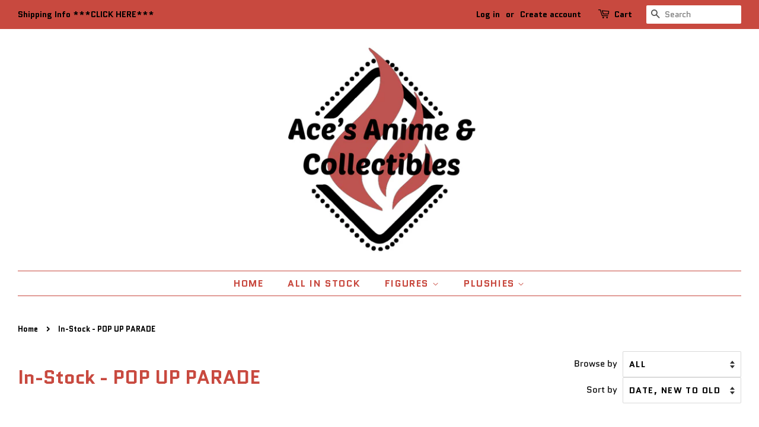

--- FILE ---
content_type: text/html; charset=utf-8
request_url: https://acesanime.com/collections/in-stock-pop-up-parade
body_size: 26070
content:
<!doctype html>
<html class="no-js" lang="en">
<head>

  <!-- Basic page needs ================================================== -->
  <meta charset="utf-8">
  <meta http-equiv="X-UA-Compatible" content="IE=edge,chrome=1">

  

  <!-- Title and description ================================================== -->
  <title>
  In-Stock - POP UP PARADE &ndash; Ace’s Anime &amp; Collectibles
  </title>

  
  <meta name="description" content="POP UP PARADE is a new series of figures that are easy to collect with affordable prices and releases planned just four months after preorders begin!">
  

  <!-- Social meta ================================================== -->
  <!-- /snippets/social-meta-tags.liquid -->




<meta property="og:site_name" content="Ace’s Anime &amp; Collectibles">
<meta property="og:url" content="https://acesanime.com/collections/in-stock-pop-up-parade">
<meta property="og:title" content="In-Stock - POP UP PARADE">
<meta property="og:type" content="product.group">
<meta property="og:description" content="POP UP PARADE is a new series of figures that are easy to collect with affordable prices and releases planned just four months after preorders begin!">

<meta property="og:image" content="http://acesanime.com/cdn/shop/files/Aceslogo1000x500_1200x1200.png?v=1630222892">
<meta property="og:image:secure_url" content="https://acesanime.com/cdn/shop/files/Aceslogo1000x500_1200x1200.png?v=1630222892">


<meta name="twitter:card" content="summary_large_image">
<meta name="twitter:title" content="In-Stock - POP UP PARADE">
<meta name="twitter:description" content="POP UP PARADE is a new series of figures that are easy to collect with affordable prices and releases planned just four months after preorders begin!">


  <!-- Helpers ================================================== -->
  <link rel="canonical" href="https://acesanime.com/collections/in-stock-pop-up-parade">
  <meta name="viewport" content="width=device-width,initial-scale=1">
  <meta name="theme-color" content="#c8493f">

  <!-- CSS ================================================== -->
  <link href="//acesanime.com/cdn/shop/t/13/assets/timber.scss.css?v=30886217064569919811767316169" rel="stylesheet" type="text/css" media="all" />
  <link href="//acesanime.com/cdn/shop/t/13/assets/theme.scss.css?v=168375497139617659031767316169" rel="stylesheet" type="text/css" media="all" />
  <style data-shopify>
  :root {
    --color-body-text: #000000;
    --color-body: #ffffff;
  }
</style>


  <script>
    window.theme = window.theme || {};

    var theme = {
      strings: {
        addToCart: "Add to Cart",
        soldOut: "Sold Out",
        unavailable: "Unavailable",
        zoomClose: "Close (Esc)",
        zoomPrev: "Previous (Left arrow key)",
        zoomNext: "Next (Right arrow key)",
        addressError: "Error looking up that address",
        addressNoResults: "No results for that address",
        addressQueryLimit: "You have exceeded the Google API usage limit. Consider upgrading to a \u003ca href=\"https:\/\/developers.google.com\/maps\/premium\/usage-limits\"\u003ePremium Plan\u003c\/a\u003e.",
        authError: "There was a problem authenticating your Google Maps API Key."
      },
      settings: {
        // Adding some settings to allow the editor to update correctly when they are changed
        enableWideLayout: true,
        typeAccentTransform: true,
        typeAccentSpacing: true,
        baseFontSize: '17px',
        headerBaseFontSize: '32px',
        accentFontSize: '16px'
      },
      variables: {
        mediaQueryMedium: 'screen and (max-width: 768px)',
        bpSmall: false
      },
      moneyFormat: "${{amount}}"
    };theme.breadcrumbs = {
        collection: {
          title: "In-Stock - POP UP PARADE",
          link: "https://acesanime.com/collections/in-stock-pop-up-parade"
        }
      };
      sessionStorage.setItem("breadcrumb", JSON.stringify(theme.breadcrumbs.collection));document.documentElement.className = document.documentElement.className.replace('no-js', 'supports-js');
  </script>

  <!-- Header hook for plugins ================================================== -->
  <script>window.performance && window.performance.mark && window.performance.mark('shopify.content_for_header.start');</script><meta id="shopify-digital-wallet" name="shopify-digital-wallet" content="/56788222103/digital_wallets/dialog">
<meta name="shopify-checkout-api-token" content="786979a32de57880c3dfdeebe479f043">
<meta id="in-context-paypal-metadata" data-shop-id="56788222103" data-venmo-supported="false" data-environment="production" data-locale="en_US" data-paypal-v4="true" data-currency="USD">
<link rel="alternate" type="application/atom+xml" title="Feed" href="/collections/in-stock-pop-up-parade.atom" />
<link rel="next" href="/collections/in-stock-pop-up-parade?page=2">
<link rel="alternate" type="application/json+oembed" href="https://acesanime.com/collections/in-stock-pop-up-parade.oembed">
<script async="async" src="/checkouts/internal/preloads.js?locale=en-US"></script>
<link rel="preconnect" href="https://shop.app" crossorigin="anonymous">
<script async="async" src="https://shop.app/checkouts/internal/preloads.js?locale=en-US&shop_id=56788222103" crossorigin="anonymous"></script>
<script id="apple-pay-shop-capabilities" type="application/json">{"shopId":56788222103,"countryCode":"US","currencyCode":"USD","merchantCapabilities":["supports3DS"],"merchantId":"gid:\/\/shopify\/Shop\/56788222103","merchantName":"Ace’s Anime \u0026 Collectibles","requiredBillingContactFields":["postalAddress","email"],"requiredShippingContactFields":["postalAddress","email"],"shippingType":"shipping","supportedNetworks":["visa","masterCard","amex","discover","elo","jcb"],"total":{"type":"pending","label":"Ace’s Anime \u0026 Collectibles","amount":"1.00"},"shopifyPaymentsEnabled":true,"supportsSubscriptions":true}</script>
<script id="shopify-features" type="application/json">{"accessToken":"786979a32de57880c3dfdeebe479f043","betas":["rich-media-storefront-analytics"],"domain":"acesanime.com","predictiveSearch":true,"shopId":56788222103,"locale":"en"}</script>
<script>var Shopify = Shopify || {};
Shopify.shop = "ace-s-anime-collectibles.myshopify.com";
Shopify.locale = "en";
Shopify.currency = {"active":"USD","rate":"1.0"};
Shopify.country = "US";
Shopify.theme = {"name":"Minimal (NEWSITE 9\/7\/2021)","id":126078681239,"schema_name":"Minimal","schema_version":"12.5.1","theme_store_id":380,"role":"main"};
Shopify.theme.handle = "null";
Shopify.theme.style = {"id":null,"handle":null};
Shopify.cdnHost = "acesanime.com/cdn";
Shopify.routes = Shopify.routes || {};
Shopify.routes.root = "/";</script>
<script type="module">!function(o){(o.Shopify=o.Shopify||{}).modules=!0}(window);</script>
<script>!function(o){function n(){var o=[];function n(){o.push(Array.prototype.slice.apply(arguments))}return n.q=o,n}var t=o.Shopify=o.Shopify||{};t.loadFeatures=n(),t.autoloadFeatures=n()}(window);</script>
<script>
  window.ShopifyPay = window.ShopifyPay || {};
  window.ShopifyPay.apiHost = "shop.app\/pay";
  window.ShopifyPay.redirectState = null;
</script>
<script id="shop-js-analytics" type="application/json">{"pageType":"collection"}</script>
<script defer="defer" async type="module" src="//acesanime.com/cdn/shopifycloud/shop-js/modules/v2/client.init-shop-cart-sync_BT-GjEfc.en.esm.js"></script>
<script defer="defer" async type="module" src="//acesanime.com/cdn/shopifycloud/shop-js/modules/v2/chunk.common_D58fp_Oc.esm.js"></script>
<script defer="defer" async type="module" src="//acesanime.com/cdn/shopifycloud/shop-js/modules/v2/chunk.modal_xMitdFEc.esm.js"></script>
<script type="module">
  await import("//acesanime.com/cdn/shopifycloud/shop-js/modules/v2/client.init-shop-cart-sync_BT-GjEfc.en.esm.js");
await import("//acesanime.com/cdn/shopifycloud/shop-js/modules/v2/chunk.common_D58fp_Oc.esm.js");
await import("//acesanime.com/cdn/shopifycloud/shop-js/modules/v2/chunk.modal_xMitdFEc.esm.js");

  window.Shopify.SignInWithShop?.initShopCartSync?.({"fedCMEnabled":true,"windoidEnabled":true});

</script>
<script>
  window.Shopify = window.Shopify || {};
  if (!window.Shopify.featureAssets) window.Shopify.featureAssets = {};
  window.Shopify.featureAssets['shop-js'] = {"shop-cart-sync":["modules/v2/client.shop-cart-sync_DZOKe7Ll.en.esm.js","modules/v2/chunk.common_D58fp_Oc.esm.js","modules/v2/chunk.modal_xMitdFEc.esm.js"],"init-fed-cm":["modules/v2/client.init-fed-cm_B6oLuCjv.en.esm.js","modules/v2/chunk.common_D58fp_Oc.esm.js","modules/v2/chunk.modal_xMitdFEc.esm.js"],"shop-cash-offers":["modules/v2/client.shop-cash-offers_D2sdYoxE.en.esm.js","modules/v2/chunk.common_D58fp_Oc.esm.js","modules/v2/chunk.modal_xMitdFEc.esm.js"],"shop-login-button":["modules/v2/client.shop-login-button_QeVjl5Y3.en.esm.js","modules/v2/chunk.common_D58fp_Oc.esm.js","modules/v2/chunk.modal_xMitdFEc.esm.js"],"pay-button":["modules/v2/client.pay-button_DXTOsIq6.en.esm.js","modules/v2/chunk.common_D58fp_Oc.esm.js","modules/v2/chunk.modal_xMitdFEc.esm.js"],"shop-button":["modules/v2/client.shop-button_DQZHx9pm.en.esm.js","modules/v2/chunk.common_D58fp_Oc.esm.js","modules/v2/chunk.modal_xMitdFEc.esm.js"],"avatar":["modules/v2/client.avatar_BTnouDA3.en.esm.js"],"init-windoid":["modules/v2/client.init-windoid_CR1B-cfM.en.esm.js","modules/v2/chunk.common_D58fp_Oc.esm.js","modules/v2/chunk.modal_xMitdFEc.esm.js"],"init-shop-for-new-customer-accounts":["modules/v2/client.init-shop-for-new-customer-accounts_C_vY_xzh.en.esm.js","modules/v2/client.shop-login-button_QeVjl5Y3.en.esm.js","modules/v2/chunk.common_D58fp_Oc.esm.js","modules/v2/chunk.modal_xMitdFEc.esm.js"],"init-shop-email-lookup-coordinator":["modules/v2/client.init-shop-email-lookup-coordinator_BI7n9ZSv.en.esm.js","modules/v2/chunk.common_D58fp_Oc.esm.js","modules/v2/chunk.modal_xMitdFEc.esm.js"],"init-shop-cart-sync":["modules/v2/client.init-shop-cart-sync_BT-GjEfc.en.esm.js","modules/v2/chunk.common_D58fp_Oc.esm.js","modules/v2/chunk.modal_xMitdFEc.esm.js"],"shop-toast-manager":["modules/v2/client.shop-toast-manager_DiYdP3xc.en.esm.js","modules/v2/chunk.common_D58fp_Oc.esm.js","modules/v2/chunk.modal_xMitdFEc.esm.js"],"init-customer-accounts":["modules/v2/client.init-customer-accounts_D9ZNqS-Q.en.esm.js","modules/v2/client.shop-login-button_QeVjl5Y3.en.esm.js","modules/v2/chunk.common_D58fp_Oc.esm.js","modules/v2/chunk.modal_xMitdFEc.esm.js"],"init-customer-accounts-sign-up":["modules/v2/client.init-customer-accounts-sign-up_iGw4briv.en.esm.js","modules/v2/client.shop-login-button_QeVjl5Y3.en.esm.js","modules/v2/chunk.common_D58fp_Oc.esm.js","modules/v2/chunk.modal_xMitdFEc.esm.js"],"shop-follow-button":["modules/v2/client.shop-follow-button_CqMgW2wH.en.esm.js","modules/v2/chunk.common_D58fp_Oc.esm.js","modules/v2/chunk.modal_xMitdFEc.esm.js"],"checkout-modal":["modules/v2/client.checkout-modal_xHeaAweL.en.esm.js","modules/v2/chunk.common_D58fp_Oc.esm.js","modules/v2/chunk.modal_xMitdFEc.esm.js"],"shop-login":["modules/v2/client.shop-login_D91U-Q7h.en.esm.js","modules/v2/chunk.common_D58fp_Oc.esm.js","modules/v2/chunk.modal_xMitdFEc.esm.js"],"lead-capture":["modules/v2/client.lead-capture_BJmE1dJe.en.esm.js","modules/v2/chunk.common_D58fp_Oc.esm.js","modules/v2/chunk.modal_xMitdFEc.esm.js"],"payment-terms":["modules/v2/client.payment-terms_Ci9AEqFq.en.esm.js","modules/v2/chunk.common_D58fp_Oc.esm.js","modules/v2/chunk.modal_xMitdFEc.esm.js"]};
</script>
<script>(function() {
  var isLoaded = false;
  function asyncLoad() {
    if (isLoaded) return;
    isLoaded = true;
    var urls = ["https:\/\/chimpstatic.com\/mcjs-connected\/js\/users\/ac9ae5e7f6864620a6c7078c2\/abd27e6e5abe1765a1c1ada8b.js?shop=ace-s-anime-collectibles.myshopify.com"];
    for (var i = 0; i < urls.length; i++) {
      var s = document.createElement('script');
      s.type = 'text/javascript';
      s.async = true;
      s.src = urls[i];
      var x = document.getElementsByTagName('script')[0];
      x.parentNode.insertBefore(s, x);
    }
  };
  if(window.attachEvent) {
    window.attachEvent('onload', asyncLoad);
  } else {
    window.addEventListener('load', asyncLoad, false);
  }
})();</script>
<script id="__st">var __st={"a":56788222103,"offset":-28800,"reqid":"b904dd74-c04b-47ea-a677-216a8bbd72be-1769196244","pageurl":"acesanime.com\/collections\/in-stock-pop-up-parade","u":"95e096eee134","p":"collection","rtyp":"collection","rid":275707134103};</script>
<script>window.ShopifyPaypalV4VisibilityTracking = true;</script>
<script id="captcha-bootstrap">!function(){'use strict';const t='contact',e='account',n='new_comment',o=[[t,t],['blogs',n],['comments',n],[t,'customer']],c=[[e,'customer_login'],[e,'guest_login'],[e,'recover_customer_password'],[e,'create_customer']],r=t=>t.map((([t,e])=>`form[action*='/${t}']:not([data-nocaptcha='true']) input[name='form_type'][value='${e}']`)).join(','),a=t=>()=>t?[...document.querySelectorAll(t)].map((t=>t.form)):[];function s(){const t=[...o],e=r(t);return a(e)}const i='password',u='form_key',d=['recaptcha-v3-token','g-recaptcha-response','h-captcha-response',i],f=()=>{try{return window.sessionStorage}catch{return}},m='__shopify_v',_=t=>t.elements[u];function p(t,e,n=!1){try{const o=window.sessionStorage,c=JSON.parse(o.getItem(e)),{data:r}=function(t){const{data:e,action:n}=t;return t[m]||n?{data:e,action:n}:{data:t,action:n}}(c);for(const[e,n]of Object.entries(r))t.elements[e]&&(t.elements[e].value=n);n&&o.removeItem(e)}catch(o){console.error('form repopulation failed',{error:o})}}const l='form_type',E='cptcha';function T(t){t.dataset[E]=!0}const w=window,h=w.document,L='Shopify',v='ce_forms',y='captcha';let A=!1;((t,e)=>{const n=(g='f06e6c50-85a8-45c8-87d0-21a2b65856fe',I='https://cdn.shopify.com/shopifycloud/storefront-forms-hcaptcha/ce_storefront_forms_captcha_hcaptcha.v1.5.2.iife.js',D={infoText:'Protected by hCaptcha',privacyText:'Privacy',termsText:'Terms'},(t,e,n)=>{const o=w[L][v],c=o.bindForm;if(c)return c(t,g,e,D).then(n);var r;o.q.push([[t,g,e,D],n]),r=I,A||(h.body.append(Object.assign(h.createElement('script'),{id:'captcha-provider',async:!0,src:r})),A=!0)});var g,I,D;w[L]=w[L]||{},w[L][v]=w[L][v]||{},w[L][v].q=[],w[L][y]=w[L][y]||{},w[L][y].protect=function(t,e){n(t,void 0,e),T(t)},Object.freeze(w[L][y]),function(t,e,n,w,h,L){const[v,y,A,g]=function(t,e,n){const i=e?o:[],u=t?c:[],d=[...i,...u],f=r(d),m=r(i),_=r(d.filter((([t,e])=>n.includes(e))));return[a(f),a(m),a(_),s()]}(w,h,L),I=t=>{const e=t.target;return e instanceof HTMLFormElement?e:e&&e.form},D=t=>v().includes(t);t.addEventListener('submit',(t=>{const e=I(t);if(!e)return;const n=D(e)&&!e.dataset.hcaptchaBound&&!e.dataset.recaptchaBound,o=_(e),c=g().includes(e)&&(!o||!o.value);(n||c)&&t.preventDefault(),c&&!n&&(function(t){try{if(!f())return;!function(t){const e=f();if(!e)return;const n=_(t);if(!n)return;const o=n.value;o&&e.removeItem(o)}(t);const e=Array.from(Array(32),(()=>Math.random().toString(36)[2])).join('');!function(t,e){_(t)||t.append(Object.assign(document.createElement('input'),{type:'hidden',name:u})),t.elements[u].value=e}(t,e),function(t,e){const n=f();if(!n)return;const o=[...t.querySelectorAll(`input[type='${i}']`)].map((({name:t})=>t)),c=[...d,...o],r={};for(const[a,s]of new FormData(t).entries())c.includes(a)||(r[a]=s);n.setItem(e,JSON.stringify({[m]:1,action:t.action,data:r}))}(t,e)}catch(e){console.error('failed to persist form',e)}}(e),e.submit())}));const S=(t,e)=>{t&&!t.dataset[E]&&(n(t,e.some((e=>e===t))),T(t))};for(const o of['focusin','change'])t.addEventListener(o,(t=>{const e=I(t);D(e)&&S(e,y())}));const B=e.get('form_key'),M=e.get(l),P=B&&M;t.addEventListener('DOMContentLoaded',(()=>{const t=y();if(P)for(const e of t)e.elements[l].value===M&&p(e,B);[...new Set([...A(),...v().filter((t=>'true'===t.dataset.shopifyCaptcha))])].forEach((e=>S(e,t)))}))}(h,new URLSearchParams(w.location.search),n,t,e,['guest_login'])})(!0,!0)}();</script>
<script integrity="sha256-4kQ18oKyAcykRKYeNunJcIwy7WH5gtpwJnB7kiuLZ1E=" data-source-attribution="shopify.loadfeatures" defer="defer" src="//acesanime.com/cdn/shopifycloud/storefront/assets/storefront/load_feature-a0a9edcb.js" crossorigin="anonymous"></script>
<script crossorigin="anonymous" defer="defer" src="//acesanime.com/cdn/shopifycloud/storefront/assets/shopify_pay/storefront-65b4c6d7.js?v=20250812"></script>
<script data-source-attribution="shopify.dynamic_checkout.dynamic.init">var Shopify=Shopify||{};Shopify.PaymentButton=Shopify.PaymentButton||{isStorefrontPortableWallets:!0,init:function(){window.Shopify.PaymentButton.init=function(){};var t=document.createElement("script");t.src="https://acesanime.com/cdn/shopifycloud/portable-wallets/latest/portable-wallets.en.js",t.type="module",document.head.appendChild(t)}};
</script>
<script data-source-attribution="shopify.dynamic_checkout.buyer_consent">
  function portableWalletsHideBuyerConsent(e){var t=document.getElementById("shopify-buyer-consent"),n=document.getElementById("shopify-subscription-policy-button");t&&n&&(t.classList.add("hidden"),t.setAttribute("aria-hidden","true"),n.removeEventListener("click",e))}function portableWalletsShowBuyerConsent(e){var t=document.getElementById("shopify-buyer-consent"),n=document.getElementById("shopify-subscription-policy-button");t&&n&&(t.classList.remove("hidden"),t.removeAttribute("aria-hidden"),n.addEventListener("click",e))}window.Shopify?.PaymentButton&&(window.Shopify.PaymentButton.hideBuyerConsent=portableWalletsHideBuyerConsent,window.Shopify.PaymentButton.showBuyerConsent=portableWalletsShowBuyerConsent);
</script>
<script data-source-attribution="shopify.dynamic_checkout.cart.bootstrap">document.addEventListener("DOMContentLoaded",(function(){function t(){return document.querySelector("shopify-accelerated-checkout-cart, shopify-accelerated-checkout")}if(t())Shopify.PaymentButton.init();else{new MutationObserver((function(e,n){t()&&(Shopify.PaymentButton.init(),n.disconnect())})).observe(document.body,{childList:!0,subtree:!0})}}));
</script>
<link id="shopify-accelerated-checkout-styles" rel="stylesheet" media="screen" href="https://acesanime.com/cdn/shopifycloud/portable-wallets/latest/accelerated-checkout-backwards-compat.css" crossorigin="anonymous">
<style id="shopify-accelerated-checkout-cart">
        #shopify-buyer-consent {
  margin-top: 1em;
  display: inline-block;
  width: 100%;
}

#shopify-buyer-consent.hidden {
  display: none;
}

#shopify-subscription-policy-button {
  background: none;
  border: none;
  padding: 0;
  text-decoration: underline;
  font-size: inherit;
  cursor: pointer;
}

#shopify-subscription-policy-button::before {
  box-shadow: none;
}

      </style>

<script>window.performance && window.performance.mark && window.performance.mark('shopify.content_for_header.end');</script>

  <script src="//acesanime.com/cdn/shop/t/13/assets/jquery-2.2.3.min.js?v=58211863146907186831630217304" type="text/javascript"></script>

  <script src="//acesanime.com/cdn/shop/t/13/assets/lazysizes.min.js?v=155223123402716617051630217304" async="async"></script>

  
  

<link href="https://monorail-edge.shopifysvc.com" rel="dns-prefetch">
<script>(function(){if ("sendBeacon" in navigator && "performance" in window) {try {var session_token_from_headers = performance.getEntriesByType('navigation')[0].serverTiming.find(x => x.name == '_s').description;} catch {var session_token_from_headers = undefined;}var session_cookie_matches = document.cookie.match(/_shopify_s=([^;]*)/);var session_token_from_cookie = session_cookie_matches && session_cookie_matches.length === 2 ? session_cookie_matches[1] : "";var session_token = session_token_from_headers || session_token_from_cookie || "";function handle_abandonment_event(e) {var entries = performance.getEntries().filter(function(entry) {return /monorail-edge.shopifysvc.com/.test(entry.name);});if (!window.abandonment_tracked && entries.length === 0) {window.abandonment_tracked = true;var currentMs = Date.now();var navigation_start = performance.timing.navigationStart;var payload = {shop_id: 56788222103,url: window.location.href,navigation_start,duration: currentMs - navigation_start,session_token,page_type: "collection"};window.navigator.sendBeacon("https://monorail-edge.shopifysvc.com/v1/produce", JSON.stringify({schema_id: "online_store_buyer_site_abandonment/1.1",payload: payload,metadata: {event_created_at_ms: currentMs,event_sent_at_ms: currentMs}}));}}window.addEventListener('pagehide', handle_abandonment_event);}}());</script>
<script id="web-pixels-manager-setup">(function e(e,d,r,n,o){if(void 0===o&&(o={}),!Boolean(null===(a=null===(i=window.Shopify)||void 0===i?void 0:i.analytics)||void 0===a?void 0:a.replayQueue)){var i,a;window.Shopify=window.Shopify||{};var t=window.Shopify;t.analytics=t.analytics||{};var s=t.analytics;s.replayQueue=[],s.publish=function(e,d,r){return s.replayQueue.push([e,d,r]),!0};try{self.performance.mark("wpm:start")}catch(e){}var l=function(){var e={modern:/Edge?\/(1{2}[4-9]|1[2-9]\d|[2-9]\d{2}|\d{4,})\.\d+(\.\d+|)|Firefox\/(1{2}[4-9]|1[2-9]\d|[2-9]\d{2}|\d{4,})\.\d+(\.\d+|)|Chrom(ium|e)\/(9{2}|\d{3,})\.\d+(\.\d+|)|(Maci|X1{2}).+ Version\/(15\.\d+|(1[6-9]|[2-9]\d|\d{3,})\.\d+)([,.]\d+|)( \(\w+\)|)( Mobile\/\w+|) Safari\/|Chrome.+OPR\/(9{2}|\d{3,})\.\d+\.\d+|(CPU[ +]OS|iPhone[ +]OS|CPU[ +]iPhone|CPU IPhone OS|CPU iPad OS)[ +]+(15[._]\d+|(1[6-9]|[2-9]\d|\d{3,})[._]\d+)([._]\d+|)|Android:?[ /-](13[3-9]|1[4-9]\d|[2-9]\d{2}|\d{4,})(\.\d+|)(\.\d+|)|Android.+Firefox\/(13[5-9]|1[4-9]\d|[2-9]\d{2}|\d{4,})\.\d+(\.\d+|)|Android.+Chrom(ium|e)\/(13[3-9]|1[4-9]\d|[2-9]\d{2}|\d{4,})\.\d+(\.\d+|)|SamsungBrowser\/([2-9]\d|\d{3,})\.\d+/,legacy:/Edge?\/(1[6-9]|[2-9]\d|\d{3,})\.\d+(\.\d+|)|Firefox\/(5[4-9]|[6-9]\d|\d{3,})\.\d+(\.\d+|)|Chrom(ium|e)\/(5[1-9]|[6-9]\d|\d{3,})\.\d+(\.\d+|)([\d.]+$|.*Safari\/(?![\d.]+ Edge\/[\d.]+$))|(Maci|X1{2}).+ Version\/(10\.\d+|(1[1-9]|[2-9]\d|\d{3,})\.\d+)([,.]\d+|)( \(\w+\)|)( Mobile\/\w+|) Safari\/|Chrome.+OPR\/(3[89]|[4-9]\d|\d{3,})\.\d+\.\d+|(CPU[ +]OS|iPhone[ +]OS|CPU[ +]iPhone|CPU IPhone OS|CPU iPad OS)[ +]+(10[._]\d+|(1[1-9]|[2-9]\d|\d{3,})[._]\d+)([._]\d+|)|Android:?[ /-](13[3-9]|1[4-9]\d|[2-9]\d{2}|\d{4,})(\.\d+|)(\.\d+|)|Mobile Safari.+OPR\/([89]\d|\d{3,})\.\d+\.\d+|Android.+Firefox\/(13[5-9]|1[4-9]\d|[2-9]\d{2}|\d{4,})\.\d+(\.\d+|)|Android.+Chrom(ium|e)\/(13[3-9]|1[4-9]\d|[2-9]\d{2}|\d{4,})\.\d+(\.\d+|)|Android.+(UC? ?Browser|UCWEB|U3)[ /]?(15\.([5-9]|\d{2,})|(1[6-9]|[2-9]\d|\d{3,})\.\d+)\.\d+|SamsungBrowser\/(5\.\d+|([6-9]|\d{2,})\.\d+)|Android.+MQ{2}Browser\/(14(\.(9|\d{2,})|)|(1[5-9]|[2-9]\d|\d{3,})(\.\d+|))(\.\d+|)|K[Aa][Ii]OS\/(3\.\d+|([4-9]|\d{2,})\.\d+)(\.\d+|)/},d=e.modern,r=e.legacy,n=navigator.userAgent;return n.match(d)?"modern":n.match(r)?"legacy":"unknown"}(),u="modern"===l?"modern":"legacy",c=(null!=n?n:{modern:"",legacy:""})[u],f=function(e){return[e.baseUrl,"/wpm","/b",e.hashVersion,"modern"===e.buildTarget?"m":"l",".js"].join("")}({baseUrl:d,hashVersion:r,buildTarget:u}),m=function(e){var d=e.version,r=e.bundleTarget,n=e.surface,o=e.pageUrl,i=e.monorailEndpoint;return{emit:function(e){var a=e.status,t=e.errorMsg,s=(new Date).getTime(),l=JSON.stringify({metadata:{event_sent_at_ms:s},events:[{schema_id:"web_pixels_manager_load/3.1",payload:{version:d,bundle_target:r,page_url:o,status:a,surface:n,error_msg:t},metadata:{event_created_at_ms:s}}]});if(!i)return console&&console.warn&&console.warn("[Web Pixels Manager] No Monorail endpoint provided, skipping logging."),!1;try{return self.navigator.sendBeacon.bind(self.navigator)(i,l)}catch(e){}var u=new XMLHttpRequest;try{return u.open("POST",i,!0),u.setRequestHeader("Content-Type","text/plain"),u.send(l),!0}catch(e){return console&&console.warn&&console.warn("[Web Pixels Manager] Got an unhandled error while logging to Monorail."),!1}}}}({version:r,bundleTarget:l,surface:e.surface,pageUrl:self.location.href,monorailEndpoint:e.monorailEndpoint});try{o.browserTarget=l,function(e){var d=e.src,r=e.async,n=void 0===r||r,o=e.onload,i=e.onerror,a=e.sri,t=e.scriptDataAttributes,s=void 0===t?{}:t,l=document.createElement("script"),u=document.querySelector("head"),c=document.querySelector("body");if(l.async=n,l.src=d,a&&(l.integrity=a,l.crossOrigin="anonymous"),s)for(var f in s)if(Object.prototype.hasOwnProperty.call(s,f))try{l.dataset[f]=s[f]}catch(e){}if(o&&l.addEventListener("load",o),i&&l.addEventListener("error",i),u)u.appendChild(l);else{if(!c)throw new Error("Did not find a head or body element to append the script");c.appendChild(l)}}({src:f,async:!0,onload:function(){if(!function(){var e,d;return Boolean(null===(d=null===(e=window.Shopify)||void 0===e?void 0:e.analytics)||void 0===d?void 0:d.initialized)}()){var d=window.webPixelsManager.init(e)||void 0;if(d){var r=window.Shopify.analytics;r.replayQueue.forEach((function(e){var r=e[0],n=e[1],o=e[2];d.publishCustomEvent(r,n,o)})),r.replayQueue=[],r.publish=d.publishCustomEvent,r.visitor=d.visitor,r.initialized=!0}}},onerror:function(){return m.emit({status:"failed",errorMsg:"".concat(f," has failed to load")})},sri:function(e){var d=/^sha384-[A-Za-z0-9+/=]+$/;return"string"==typeof e&&d.test(e)}(c)?c:"",scriptDataAttributes:o}),m.emit({status:"loading"})}catch(e){m.emit({status:"failed",errorMsg:(null==e?void 0:e.message)||"Unknown error"})}}})({shopId: 56788222103,storefrontBaseUrl: "https://acesanime.com",extensionsBaseUrl: "https://extensions.shopifycdn.com/cdn/shopifycloud/web-pixels-manager",monorailEndpoint: "https://monorail-edge.shopifysvc.com/unstable/produce_batch",surface: "storefront-renderer",enabledBetaFlags: ["2dca8a86"],webPixelsConfigList: [{"id":"shopify-app-pixel","configuration":"{}","eventPayloadVersion":"v1","runtimeContext":"STRICT","scriptVersion":"0450","apiClientId":"shopify-pixel","type":"APP","privacyPurposes":["ANALYTICS","MARKETING"]},{"id":"shopify-custom-pixel","eventPayloadVersion":"v1","runtimeContext":"LAX","scriptVersion":"0450","apiClientId":"shopify-pixel","type":"CUSTOM","privacyPurposes":["ANALYTICS","MARKETING"]}],isMerchantRequest: false,initData: {"shop":{"name":"Ace’s Anime \u0026 Collectibles","paymentSettings":{"currencyCode":"USD"},"myshopifyDomain":"ace-s-anime-collectibles.myshopify.com","countryCode":"US","storefrontUrl":"https:\/\/acesanime.com"},"customer":null,"cart":null,"checkout":null,"productVariants":[],"purchasingCompany":null},},"https://acesanime.com/cdn","fcfee988w5aeb613cpc8e4bc33m6693e112",{"modern":"","legacy":""},{"shopId":"56788222103","storefrontBaseUrl":"https:\/\/acesanime.com","extensionBaseUrl":"https:\/\/extensions.shopifycdn.com\/cdn\/shopifycloud\/web-pixels-manager","surface":"storefront-renderer","enabledBetaFlags":"[\"2dca8a86\"]","isMerchantRequest":"false","hashVersion":"fcfee988w5aeb613cpc8e4bc33m6693e112","publish":"custom","events":"[[\"page_viewed\",{}],[\"collection_viewed\",{\"collection\":{\"id\":\"275707134103\",\"title\":\"In-Stock - POP UP PARADE\",\"productVariants\":[{\"price\":{\"amount\":44.99,\"currencyCode\":\"USD\"},\"product\":{\"title\":\"Fire Emblem: Three Houses Pop Up Parade Felix Hugo Fraldarius\",\"vendor\":\"Ace’s Anime \u0026 Collectibles\",\"id\":\"7871727730926\",\"untranslatedTitle\":\"Fire Emblem: Three Houses Pop Up Parade Felix Hugo Fraldarius\",\"url\":\"\/products\/pre-order-fire-emblem-three-houses-pop-up-parade-felix-hugo-fraldarius\",\"type\":\"Pop Up Parade\"},\"id\":\"43403074207982\",\"image\":{\"src\":\"\/\/acesanime.com\/cdn\/shop\/products\/e9f4b7b2-67ad-4235-a5c7-b416f5107d03.jpg?v=1660907031\"},\"sku\":\"\",\"title\":\"Default Title\",\"untranslatedTitle\":\"Default Title\"},{\"price\":{\"amount\":44.99,\"currencyCode\":\"USD\"},\"product\":{\"title\":\"Naruto: Shippuden Pop Up Parade Naruto Uzumaki\",\"vendor\":\"Ace’s Anime \u0026 Collectibles\",\"id\":\"7871722979566\",\"untranslatedTitle\":\"Naruto: Shippuden Pop Up Parade Naruto Uzumaki\",\"url\":\"\/products\/pre-order-naruto-shippuden-pop-up-parade-naruto-uzumaki\",\"type\":\"Pop Up Parade\"},\"id\":\"43403062214894\",\"image\":{\"src\":\"\/\/acesanime.com\/cdn\/shop\/products\/b13b7574-4cd8-4dfa-83e9-b9b2ec2f04f4.jpg?v=1660906822\"},\"sku\":\"\",\"title\":\"Default Title\",\"untranslatedTitle\":\"Default Title\"},{\"price\":{\"amount\":44.99,\"currencyCode\":\"USD\"},\"product\":{\"title\":\"Fairy Tail Pop Up Parade Wendy Marvell\",\"vendor\":\"Ace’s Anime \u0026 Collectibles\",\"id\":\"7871439012078\",\"untranslatedTitle\":\"Fairy Tail Pop Up Parade Wendy Marvell\",\"url\":\"\/products\/pre-order-fairy-tail-pop-up-parade-wendy-marvell\",\"type\":\"Pop Up Parade\"},\"id\":\"43402258219246\",\"image\":{\"src\":\"\/\/acesanime.com\/cdn\/shop\/products\/7d6f208b-c64a-4b47-b657-fdd70e976929.jpg?v=1660894362\"},\"sku\":\"\",\"title\":\"Default Title\",\"untranslatedTitle\":\"Default Title\"},{\"price\":{\"amount\":44.99,\"currencyCode\":\"USD\"},\"product\":{\"title\":\"Demon Slayer: Kimetsu no Yaiba Pop Up Parade Sanemi Shinazugawa\",\"vendor\":\"Ace’s Anime \u0026 Collectibles\",\"id\":\"7871428624622\",\"untranslatedTitle\":\"Demon Slayer: Kimetsu no Yaiba Pop Up Parade Sanemi Shinazugawa\",\"url\":\"\/products\/pre-order-demon-slayer-kimetsu-no-yaiba-pop-up-parade-sanemi-shinazugawa\",\"type\":\"Pop Up Parade\"},\"id\":\"43402210672878\",\"image\":{\"src\":\"\/\/acesanime.com\/cdn\/shop\/products\/670101d8-d013-4c6c-b555-e3f4b1e613f8.jpg?v=1660893893\"},\"sku\":\"\",\"title\":\"Default Title\",\"untranslatedTitle\":\"Default Title\"},{\"price\":{\"amount\":44.99,\"currencyCode\":\"USD\"},\"product\":{\"title\":\"To Love-Ru Darkness Pop Up Parade Mikan Yuki\",\"vendor\":\"Ace’s Anime \u0026 Collectibles\",\"id\":\"7780142809326\",\"untranslatedTitle\":\"To Love-Ru Darkness Pop Up Parade Mikan Yuki\",\"url\":\"\/products\/to-love-ru-darkness-pop-up-parade-mikan-yuki\",\"type\":\"Pop Up Parade\"},\"id\":\"43232759873774\",\"image\":{\"src\":\"\/\/acesanime.com\/cdn\/shop\/products\/28c32d6c-aa9e-4b35-9b16-db4b9eb29cb2.jpg?v=1657563907\"},\"sku\":\"M04301\",\"title\":\"Default Title\",\"untranslatedTitle\":\"Default Title\"},{\"price\":{\"amount\":44.99,\"currencyCode\":\"USD\"},\"product\":{\"title\":\"Love Live! Nijigasaki High School Idol Club Pop Up Parade Kanata Konoe\",\"vendor\":\"Ace’s Anime \u0026 Collectibles\",\"id\":\"7780125180142\",\"untranslatedTitle\":\"Love Live! Nijigasaki High School Idol Club Pop Up Parade Kanata Konoe\",\"url\":\"\/products\/love-live-nijigasaki-high-school-idol-club-pop-up-parade-kanata-konoe\",\"type\":\"Pop Up Parade\"},\"id\":\"43232635125998\",\"image\":{\"src\":\"\/\/acesanime.com\/cdn\/shop\/products\/f822e9b0-5eb4-4473-b721-ec1a54c7e840.jpg?v=1657562494\"},\"sku\":\"G94314\",\"title\":\"Default Title\",\"untranslatedTitle\":\"Default Title\"},{\"price\":{\"amount\":44.99,\"currencyCode\":\"USD\"},\"product\":{\"title\":\"SSSS.Dynazenon Pop Up Parade Gauma\",\"vendor\":\"Ace’s Anime \u0026 Collectibles\",\"id\":\"7780120985838\",\"untranslatedTitle\":\"SSSS.Dynazenon Pop Up Parade Gauma\",\"url\":\"\/products\/ssss-dynazenon-pop-up-parade-gauma\",\"type\":\"Pop Up Parade\"},\"id\":\"43232581484782\",\"image\":{\"src\":\"\/\/acesanime.com\/cdn\/shop\/products\/eef4759b-88a6-467d-8024-d1397b36caf4.jpg?v=1657562311\"},\"sku\":\"G94306\",\"title\":\"Default Title\",\"untranslatedTitle\":\"Default Title\"},{\"price\":{\"amount\":44.99,\"currencyCode\":\"USD\"},\"product\":{\"title\":\"SSSS.Dynazenon Pop Up Parade Chise Asukagawa\",\"vendor\":\"Ace’s Anime \u0026 Collectibles\",\"id\":\"7780116103406\",\"untranslatedTitle\":\"SSSS.Dynazenon Pop Up Parade Chise Asukagawa\",\"url\":\"\/products\/ssss-dynazenon-pop-up-parade-chise-asukagawa\",\"type\":\"Pop Up Parade\"},\"id\":\"43232550879470\",\"image\":{\"src\":\"\/\/acesanime.com\/cdn\/shop\/products\/efa4e7c5-2ae6-43cf-b9a0-598a61ebdbf8.jpg?v=1657561236\"},\"sku\":\"G94323\",\"title\":\"Default Title\",\"untranslatedTitle\":\"Default Title\"},{\"price\":{\"amount\":44.99,\"currencyCode\":\"USD\"},\"product\":{\"title\":\"My Teen Romantic Comedy SNAFU Climax Pop Up Parade Yui Yuigahama\",\"vendor\":\"Ace’s Anime \u0026 Collectibles\",\"id\":\"7780109713646\",\"untranslatedTitle\":\"My Teen Romantic Comedy SNAFU Climax Pop Up Parade Yui Yuigahama\",\"url\":\"\/products\/my-teen-romantic-comedy-snafu-climax-pop-up-parade-yui-yuigahama\",\"type\":\"Pop Up Parade\"},\"id\":\"43232533741806\",\"image\":{\"src\":\"\/\/acesanime.com\/cdn\/shop\/products\/2b3234f5-4bf3-4545-abc4-de3ec9e07b87.jpg?v=1657560276\"},\"sku\":\"G94284\",\"title\":\"Default Title\",\"untranslatedTitle\":\"Default Title\"},{\"price\":{\"amount\":44.99,\"currencyCode\":\"USD\"},\"product\":{\"title\":\"Love Live! Nijigasaki High School Idol Club Pop Up Parade Setsuna Yuki\",\"vendor\":\"Ace’s Anime \u0026 Collectibles\",\"id\":\"7680163348718\",\"untranslatedTitle\":\"Love Live! Nijigasaki High School Idol Club Pop Up Parade Setsuna Yuki\",\"url\":\"\/products\/love-live-nijigasaki-high-school-idol-club-pop-up-parade-setsuna-yuki\",\"type\":\"Pop Up Parade\"},\"id\":\"42845004136686\",\"image\":{\"src\":\"\/\/acesanime.com\/cdn\/shop\/products\/54de5014-6527-4715-ab2d-8b03f57e147a.jpg?v=1651075248\"},\"sku\":\"G94315\",\"title\":\"Default Title\",\"untranslatedTitle\":\"Default Title\"},{\"price\":{\"amount\":44.99,\"currencyCode\":\"USD\"},\"product\":{\"title\":\"Re:Zero Starting Life in Another World Pop Up Parade Rem (Ice Season Ver.) Figure\",\"vendor\":\"Ace’s Anime \u0026 Collectibles\",\"id\":\"7580442591470\",\"untranslatedTitle\":\"Re:Zero Starting Life in Another World Pop Up Parade Rem (Ice Season Ver.) Figure\",\"url\":\"\/products\/re-zero-starting-life-in-another-world-pop-up-parade-rem-ice-season-ver-figure\",\"type\":\"Pop Up Parade\"},\"id\":\"42480957292782\",\"image\":{\"src\":\"\/\/acesanime.com\/cdn\/shop\/products\/image_3aa28de6-6a05-46c9-8715-ba244df42bb8.jpg?v=1645238642\"},\"sku\":\"\",\"title\":\"Default Title\",\"untranslatedTitle\":\"Default Title\"},{\"price\":{\"amount\":44.99,\"currencyCode\":\"USD\"},\"product\":{\"title\":\"KonoSuba Pop Up Parade Aqua (Winter Ver.)\",\"vendor\":\"Ace’s Anime \u0026 Collectibles\",\"id\":\"7579238531310\",\"untranslatedTitle\":\"KonoSuba Pop Up Parade Aqua (Winter Ver.)\",\"url\":\"\/products\/konosuba-pop-up-parade-aqua-winter-ver-1\",\"type\":\"Pop Up Parade\"},\"id\":\"42474447241454\",\"image\":{\"src\":\"\/\/acesanime.com\/cdn\/shop\/products\/2e787920-3736-455f-a541-178559fffbcf_ec49107c-ea2b-4b17-9e5f-803e3cada8c6.jpg?v=1645149102\"},\"sku\":\"\",\"title\":\"Default Title\",\"untranslatedTitle\":\"Default Title\"},{\"price\":{\"amount\":44.99,\"currencyCode\":\"USD\"},\"product\":{\"title\":\"Yashahime: Princess Half-Demon Pop Up Parade Setsuna\",\"vendor\":\"Ace’s Anime \u0026 Collectibles\",\"id\":\"7579236761838\",\"untranslatedTitle\":\"Yashahime: Princess Half-Demon Pop Up Parade Setsuna\",\"url\":\"\/products\/yashahime-princess-half-demon-pop-up-parade-setsuna\",\"type\":\"Pop Up Parade\"},\"id\":\"42474425975022\",\"image\":{\"src\":\"\/\/acesanime.com\/cdn\/shop\/products\/e645a419-392c-4f46-ad88-11ad3b94a46a.jpg?v=1645148992\"},\"sku\":\"\",\"title\":\"Default Title\",\"untranslatedTitle\":\"Default Title\"},{\"price\":{\"amount\":44.99,\"currencyCode\":\"USD\"},\"product\":{\"title\":\"Love Live! Nijigasaki High School Idol Club Pop Up Parade Ai Miyashita\",\"vendor\":\"Ace’s Anime \u0026 Collectibles\",\"id\":\"7539905528046\",\"untranslatedTitle\":\"Love Live! Nijigasaki High School Idol Club Pop Up Parade Ai Miyashita\",\"url\":\"\/products\/love-live-nijigasaki-high-school-idol-club-pop-up-parade-ai-miyashita\",\"type\":\"Pop Up Parade\"},\"id\":\"42361855312110\",\"image\":{\"src\":\"\/\/acesanime.com\/cdn\/shop\/products\/a2f9ef50-5970-43dc-be22-f1ebdb8e94ba.jpg?v=1642806140\"},\"sku\":\"\",\"title\":\"Default Title\",\"untranslatedTitle\":\"Default Title\"},{\"price\":{\"amount\":44.99,\"currencyCode\":\"USD\"},\"product\":{\"title\":\"Yashahime: Princess Half-Demon Pop Up Parade Moroha\",\"vendor\":\"Ace’s Anime \u0026 Collectibles\",\"id\":\"7539903037678\",\"untranslatedTitle\":\"Yashahime: Princess Half-Demon Pop Up Parade Moroha\",\"url\":\"\/products\/yashahime-princess-half-demon-pop-up-parade-moroha\",\"type\":\"Pop Up Parade\"},\"id\":\"42361849741550\",\"image\":{\"src\":\"\/\/acesanime.com\/cdn\/shop\/products\/5f763035-a278-41de-8d08-dccd1538586e.jpg?v=1642805884\"},\"sku\":\"\",\"title\":\"Default Title\",\"untranslatedTitle\":\"Default Title\"},{\"price\":{\"amount\":44.99,\"currencyCode\":\"USD\"},\"product\":{\"title\":\"Kaguya-Sama: Love is War Pop Up Parade Kaguya Shinomiya\",\"vendor\":\"Ace’s Anime \u0026 Collectibles\",\"id\":\"7496545108206\",\"untranslatedTitle\":\"Kaguya-Sama: Love is War Pop Up Parade Kaguya Shinomiya\",\"url\":\"\/products\/pre-order-kaguya-sama-love-is-war-pop-up-parade-kaguya-shinomiya\",\"type\":\"Pop Up Parade\"},\"id\":\"42197674262766\",\"image\":{\"src\":\"\/\/acesanime.com\/cdn\/shop\/products\/3e258587-9276-4af4-ad6e-dcc2545dcece.jpg?v=1639537548\"},\"sku\":\"\",\"title\":\"Default Title\",\"untranslatedTitle\":\"Default Title\"},{\"price\":{\"amount\":44.99,\"currencyCode\":\"USD\"},\"product\":{\"title\":\"Yu-Gi-Oh! Pop Up Parade Dark Magician Girl\",\"vendor\":\"Ace’s Anime \u0026 Collectibles\",\"id\":\"7496518107374\",\"untranslatedTitle\":\"Yu-Gi-Oh! Pop Up Parade Dark Magician Girl\",\"url\":\"\/products\/yu-gi-oh-pop-up-parade-dark-magician-girl\",\"type\":\"Pop Up Parade\"},\"id\":\"42197632811246\",\"image\":{\"src\":\"\/\/acesanime.com\/cdn\/shop\/products\/b72b78f1-fb21-4ce8-8dc4-71129d43ebd6.jpg?v=1639536059\"},\"sku\":\"\",\"title\":\"Default Title\",\"untranslatedTitle\":\"Default Title\"},{\"price\":{\"amount\":44.99,\"currencyCode\":\"USD\"},\"product\":{\"title\":\"To Love-Ru Darkness Pop Up Parade Nana Astar Deviluke\",\"vendor\":\"Ace’s Anime \u0026 Collectibles\",\"id\":\"7496516108526\",\"untranslatedTitle\":\"To Love-Ru Darkness Pop Up Parade Nana Astar Deviluke\",\"url\":\"\/products\/to-love-ru-darkness-pop-up-parade-nana-astar-deviluke\",\"type\":\"Pop Up Parade\"},\"id\":\"42197630386414\",\"image\":{\"src\":\"\/\/acesanime.com\/cdn\/shop\/products\/378d9119-adff-4a82-8f8a-3657362c7949.jpg?v=1639535942\"},\"sku\":\"\",\"title\":\"Default Title\",\"untranslatedTitle\":\"Default Title\"},{\"price\":{\"amount\":44.99,\"currencyCode\":\"USD\"},\"product\":{\"title\":\"Yashahime: Princess Half-Demon Pop Up Parade Towa Higurashi\",\"vendor\":\"Ace’s Anime \u0026 Collectibles\",\"id\":\"7496492089582\",\"untranslatedTitle\":\"Yashahime: Princess Half-Demon Pop Up Parade Towa Higurashi\",\"url\":\"\/products\/yashahime-princess-half-demon-pop-up-parade-towa-higurashi\",\"type\":\"Pop Up Parade\"},\"id\":\"42197535981806\",\"image\":{\"src\":\"\/\/acesanime.com\/cdn\/shop\/products\/741fae61-2ccc-4bc4-9820-10c1a5fdc2cd.jpg?v=1639534484\"},\"sku\":\"\",\"title\":\"Default Title\",\"untranslatedTitle\":\"Default Title\"},{\"price\":{\"amount\":44.99,\"currencyCode\":\"USD\"},\"product\":{\"title\":\"Re:Zero Starting Life in Another World Pop Up Parade Ram (Ice Season Ver.) Figure\",\"vendor\":\"Ace’s Anime \u0026 Collectibles\",\"id\":\"7495291896046\",\"untranslatedTitle\":\"Re:Zero Starting Life in Another World Pop Up Parade Ram (Ice Season Ver.) Figure\",\"url\":\"\/products\/re-zero-starting-life-in-another-world-pop-up-parade-ram-ice-season-ver-figure\",\"type\":\"Pop Up Parade\"},\"id\":\"42188244484334\",\"image\":{\"src\":\"\/\/acesanime.com\/cdn\/shop\/products\/374e73e3-1874-4dd7-9536-a199901b1557.jpg?v=1639436943\"},\"sku\":\"\",\"title\":\"Default Title\",\"untranslatedTitle\":\"Default Title\"}]}}]]"});</script><script>
  window.ShopifyAnalytics = window.ShopifyAnalytics || {};
  window.ShopifyAnalytics.meta = window.ShopifyAnalytics.meta || {};
  window.ShopifyAnalytics.meta.currency = 'USD';
  var meta = {"products":[{"id":7871727730926,"gid":"gid:\/\/shopify\/Product\/7871727730926","vendor":"Ace’s Anime \u0026 Collectibles","type":"Pop Up Parade","handle":"pre-order-fire-emblem-three-houses-pop-up-parade-felix-hugo-fraldarius","variants":[{"id":43403074207982,"price":4499,"name":"Fire Emblem: Three Houses Pop Up Parade Felix Hugo Fraldarius","public_title":null,"sku":""}],"remote":false},{"id":7871722979566,"gid":"gid:\/\/shopify\/Product\/7871722979566","vendor":"Ace’s Anime \u0026 Collectibles","type":"Pop Up Parade","handle":"pre-order-naruto-shippuden-pop-up-parade-naruto-uzumaki","variants":[{"id":43403062214894,"price":4499,"name":"Naruto: Shippuden Pop Up Parade Naruto Uzumaki","public_title":null,"sku":""}],"remote":false},{"id":7871439012078,"gid":"gid:\/\/shopify\/Product\/7871439012078","vendor":"Ace’s Anime \u0026 Collectibles","type":"Pop Up Parade","handle":"pre-order-fairy-tail-pop-up-parade-wendy-marvell","variants":[{"id":43402258219246,"price":4499,"name":"Fairy Tail Pop Up Parade Wendy Marvell","public_title":null,"sku":""}],"remote":false},{"id":7871428624622,"gid":"gid:\/\/shopify\/Product\/7871428624622","vendor":"Ace’s Anime \u0026 Collectibles","type":"Pop Up Parade","handle":"pre-order-demon-slayer-kimetsu-no-yaiba-pop-up-parade-sanemi-shinazugawa","variants":[{"id":43402210672878,"price":4499,"name":"Demon Slayer: Kimetsu no Yaiba Pop Up Parade Sanemi Shinazugawa","public_title":null,"sku":""}],"remote":false},{"id":7780142809326,"gid":"gid:\/\/shopify\/Product\/7780142809326","vendor":"Ace’s Anime \u0026 Collectibles","type":"Pop Up Parade","handle":"to-love-ru-darkness-pop-up-parade-mikan-yuki","variants":[{"id":43232759873774,"price":4499,"name":"To Love-Ru Darkness Pop Up Parade Mikan Yuki","public_title":null,"sku":"M04301"}],"remote":false},{"id":7780125180142,"gid":"gid:\/\/shopify\/Product\/7780125180142","vendor":"Ace’s Anime \u0026 Collectibles","type":"Pop Up Parade","handle":"love-live-nijigasaki-high-school-idol-club-pop-up-parade-kanata-konoe","variants":[{"id":43232635125998,"price":4499,"name":"Love Live! Nijigasaki High School Idol Club Pop Up Parade Kanata Konoe","public_title":null,"sku":"G94314"}],"remote":false},{"id":7780120985838,"gid":"gid:\/\/shopify\/Product\/7780120985838","vendor":"Ace’s Anime \u0026 Collectibles","type":"Pop Up Parade","handle":"ssss-dynazenon-pop-up-parade-gauma","variants":[{"id":43232581484782,"price":4499,"name":"SSSS.Dynazenon Pop Up Parade Gauma","public_title":null,"sku":"G94306"}],"remote":false},{"id":7780116103406,"gid":"gid:\/\/shopify\/Product\/7780116103406","vendor":"Ace’s Anime \u0026 Collectibles","type":"Pop Up Parade","handle":"ssss-dynazenon-pop-up-parade-chise-asukagawa","variants":[{"id":43232550879470,"price":4499,"name":"SSSS.Dynazenon Pop Up Parade Chise Asukagawa","public_title":null,"sku":"G94323"}],"remote":false},{"id":7780109713646,"gid":"gid:\/\/shopify\/Product\/7780109713646","vendor":"Ace’s Anime \u0026 Collectibles","type":"Pop Up Parade","handle":"my-teen-romantic-comedy-snafu-climax-pop-up-parade-yui-yuigahama","variants":[{"id":43232533741806,"price":4499,"name":"My Teen Romantic Comedy SNAFU Climax Pop Up Parade Yui Yuigahama","public_title":null,"sku":"G94284"}],"remote":false},{"id":7680163348718,"gid":"gid:\/\/shopify\/Product\/7680163348718","vendor":"Ace’s Anime \u0026 Collectibles","type":"Pop Up Parade","handle":"love-live-nijigasaki-high-school-idol-club-pop-up-parade-setsuna-yuki","variants":[{"id":42845004136686,"price":4499,"name":"Love Live! Nijigasaki High School Idol Club Pop Up Parade Setsuna Yuki","public_title":null,"sku":"G94315"}],"remote":false},{"id":7580442591470,"gid":"gid:\/\/shopify\/Product\/7580442591470","vendor":"Ace’s Anime \u0026 Collectibles","type":"Pop Up Parade","handle":"re-zero-starting-life-in-another-world-pop-up-parade-rem-ice-season-ver-figure","variants":[{"id":42480957292782,"price":4499,"name":"Re:Zero Starting Life in Another World Pop Up Parade Rem (Ice Season Ver.) Figure","public_title":null,"sku":""}],"remote":false},{"id":7579238531310,"gid":"gid:\/\/shopify\/Product\/7579238531310","vendor":"Ace’s Anime \u0026 Collectibles","type":"Pop Up Parade","handle":"konosuba-pop-up-parade-aqua-winter-ver-1","variants":[{"id":42474447241454,"price":4499,"name":"KonoSuba Pop Up Parade Aqua (Winter Ver.)","public_title":null,"sku":""}],"remote":false},{"id":7579236761838,"gid":"gid:\/\/shopify\/Product\/7579236761838","vendor":"Ace’s Anime \u0026 Collectibles","type":"Pop Up Parade","handle":"yashahime-princess-half-demon-pop-up-parade-setsuna","variants":[{"id":42474425975022,"price":4499,"name":"Yashahime: Princess Half-Demon Pop Up Parade Setsuna","public_title":null,"sku":""}],"remote":false},{"id":7539905528046,"gid":"gid:\/\/shopify\/Product\/7539905528046","vendor":"Ace’s Anime \u0026 Collectibles","type":"Pop Up Parade","handle":"love-live-nijigasaki-high-school-idol-club-pop-up-parade-ai-miyashita","variants":[{"id":42361855312110,"price":4499,"name":"Love Live! Nijigasaki High School Idol Club Pop Up Parade Ai Miyashita","public_title":null,"sku":""}],"remote":false},{"id":7539903037678,"gid":"gid:\/\/shopify\/Product\/7539903037678","vendor":"Ace’s Anime \u0026 Collectibles","type":"Pop Up Parade","handle":"yashahime-princess-half-demon-pop-up-parade-moroha","variants":[{"id":42361849741550,"price":4499,"name":"Yashahime: Princess Half-Demon Pop Up Parade Moroha","public_title":null,"sku":""}],"remote":false},{"id":7496545108206,"gid":"gid:\/\/shopify\/Product\/7496545108206","vendor":"Ace’s Anime \u0026 Collectibles","type":"Pop Up Parade","handle":"pre-order-kaguya-sama-love-is-war-pop-up-parade-kaguya-shinomiya","variants":[{"id":42197674262766,"price":4499,"name":"Kaguya-Sama: Love is War Pop Up Parade Kaguya Shinomiya","public_title":null,"sku":""}],"remote":false},{"id":7496518107374,"gid":"gid:\/\/shopify\/Product\/7496518107374","vendor":"Ace’s Anime \u0026 Collectibles","type":"Pop Up Parade","handle":"yu-gi-oh-pop-up-parade-dark-magician-girl","variants":[{"id":42197632811246,"price":4499,"name":"Yu-Gi-Oh! Pop Up Parade Dark Magician Girl","public_title":null,"sku":""}],"remote":false},{"id":7496516108526,"gid":"gid:\/\/shopify\/Product\/7496516108526","vendor":"Ace’s Anime \u0026 Collectibles","type":"Pop Up Parade","handle":"to-love-ru-darkness-pop-up-parade-nana-astar-deviluke","variants":[{"id":42197630386414,"price":4499,"name":"To Love-Ru Darkness Pop Up Parade Nana Astar Deviluke","public_title":null,"sku":""}],"remote":false},{"id":7496492089582,"gid":"gid:\/\/shopify\/Product\/7496492089582","vendor":"Ace’s Anime \u0026 Collectibles","type":"Pop Up Parade","handle":"yashahime-princess-half-demon-pop-up-parade-towa-higurashi","variants":[{"id":42197535981806,"price":4499,"name":"Yashahime: Princess Half-Demon Pop Up Parade Towa Higurashi","public_title":null,"sku":""}],"remote":false},{"id":7495291896046,"gid":"gid:\/\/shopify\/Product\/7495291896046","vendor":"Ace’s Anime \u0026 Collectibles","type":"Pop Up Parade","handle":"re-zero-starting-life-in-another-world-pop-up-parade-ram-ice-season-ver-figure","variants":[{"id":42188244484334,"price":4499,"name":"Re:Zero Starting Life in Another World Pop Up Parade Ram (Ice Season Ver.) Figure","public_title":null,"sku":""}],"remote":false}],"page":{"pageType":"collection","resourceType":"collection","resourceId":275707134103,"requestId":"b904dd74-c04b-47ea-a677-216a8bbd72be-1769196244"}};
  for (var attr in meta) {
    window.ShopifyAnalytics.meta[attr] = meta[attr];
  }
</script>
<script class="analytics">
  (function () {
    var customDocumentWrite = function(content) {
      var jquery = null;

      if (window.jQuery) {
        jquery = window.jQuery;
      } else if (window.Checkout && window.Checkout.$) {
        jquery = window.Checkout.$;
      }

      if (jquery) {
        jquery('body').append(content);
      }
    };

    var hasLoggedConversion = function(token) {
      if (token) {
        return document.cookie.indexOf('loggedConversion=' + token) !== -1;
      }
      return false;
    }

    var setCookieIfConversion = function(token) {
      if (token) {
        var twoMonthsFromNow = new Date(Date.now());
        twoMonthsFromNow.setMonth(twoMonthsFromNow.getMonth() + 2);

        document.cookie = 'loggedConversion=' + token + '; expires=' + twoMonthsFromNow;
      }
    }

    var trekkie = window.ShopifyAnalytics.lib = window.trekkie = window.trekkie || [];
    if (trekkie.integrations) {
      return;
    }
    trekkie.methods = [
      'identify',
      'page',
      'ready',
      'track',
      'trackForm',
      'trackLink'
    ];
    trekkie.factory = function(method) {
      return function() {
        var args = Array.prototype.slice.call(arguments);
        args.unshift(method);
        trekkie.push(args);
        return trekkie;
      };
    };
    for (var i = 0; i < trekkie.methods.length; i++) {
      var key = trekkie.methods[i];
      trekkie[key] = trekkie.factory(key);
    }
    trekkie.load = function(config) {
      trekkie.config = config || {};
      trekkie.config.initialDocumentCookie = document.cookie;
      var first = document.getElementsByTagName('script')[0];
      var script = document.createElement('script');
      script.type = 'text/javascript';
      script.onerror = function(e) {
        var scriptFallback = document.createElement('script');
        scriptFallback.type = 'text/javascript';
        scriptFallback.onerror = function(error) {
                var Monorail = {
      produce: function produce(monorailDomain, schemaId, payload) {
        var currentMs = new Date().getTime();
        var event = {
          schema_id: schemaId,
          payload: payload,
          metadata: {
            event_created_at_ms: currentMs,
            event_sent_at_ms: currentMs
          }
        };
        return Monorail.sendRequest("https://" + monorailDomain + "/v1/produce", JSON.stringify(event));
      },
      sendRequest: function sendRequest(endpointUrl, payload) {
        // Try the sendBeacon API
        if (window && window.navigator && typeof window.navigator.sendBeacon === 'function' && typeof window.Blob === 'function' && !Monorail.isIos12()) {
          var blobData = new window.Blob([payload], {
            type: 'text/plain'
          });

          if (window.navigator.sendBeacon(endpointUrl, blobData)) {
            return true;
          } // sendBeacon was not successful

        } // XHR beacon

        var xhr = new XMLHttpRequest();

        try {
          xhr.open('POST', endpointUrl);
          xhr.setRequestHeader('Content-Type', 'text/plain');
          xhr.send(payload);
        } catch (e) {
          console.log(e);
        }

        return false;
      },
      isIos12: function isIos12() {
        return window.navigator.userAgent.lastIndexOf('iPhone; CPU iPhone OS 12_') !== -1 || window.navigator.userAgent.lastIndexOf('iPad; CPU OS 12_') !== -1;
      }
    };
    Monorail.produce('monorail-edge.shopifysvc.com',
      'trekkie_storefront_load_errors/1.1',
      {shop_id: 56788222103,
      theme_id: 126078681239,
      app_name: "storefront",
      context_url: window.location.href,
      source_url: "//acesanime.com/cdn/s/trekkie.storefront.8d95595f799fbf7e1d32231b9a28fd43b70c67d3.min.js"});

        };
        scriptFallback.async = true;
        scriptFallback.src = '//acesanime.com/cdn/s/trekkie.storefront.8d95595f799fbf7e1d32231b9a28fd43b70c67d3.min.js';
        first.parentNode.insertBefore(scriptFallback, first);
      };
      script.async = true;
      script.src = '//acesanime.com/cdn/s/trekkie.storefront.8d95595f799fbf7e1d32231b9a28fd43b70c67d3.min.js';
      first.parentNode.insertBefore(script, first);
    };
    trekkie.load(
      {"Trekkie":{"appName":"storefront","development":false,"defaultAttributes":{"shopId":56788222103,"isMerchantRequest":null,"themeId":126078681239,"themeCityHash":"17570606488045517890","contentLanguage":"en","currency":"USD","eventMetadataId":"3fd7b0d1-1a21-44f1-b34c-d744fa14c6bc"},"isServerSideCookieWritingEnabled":true,"monorailRegion":"shop_domain","enabledBetaFlags":["65f19447"]},"Session Attribution":{},"S2S":{"facebookCapiEnabled":false,"source":"trekkie-storefront-renderer","apiClientId":580111}}
    );

    var loaded = false;
    trekkie.ready(function() {
      if (loaded) return;
      loaded = true;

      window.ShopifyAnalytics.lib = window.trekkie;

      var originalDocumentWrite = document.write;
      document.write = customDocumentWrite;
      try { window.ShopifyAnalytics.merchantGoogleAnalytics.call(this); } catch(error) {};
      document.write = originalDocumentWrite;

      window.ShopifyAnalytics.lib.page(null,{"pageType":"collection","resourceType":"collection","resourceId":275707134103,"requestId":"b904dd74-c04b-47ea-a677-216a8bbd72be-1769196244","shopifyEmitted":true});

      var match = window.location.pathname.match(/checkouts\/(.+)\/(thank_you|post_purchase)/)
      var token = match? match[1]: undefined;
      if (!hasLoggedConversion(token)) {
        setCookieIfConversion(token);
        window.ShopifyAnalytics.lib.track("Viewed Product Category",{"currency":"USD","category":"Collection: in-stock-pop-up-parade","collectionName":"in-stock-pop-up-parade","collectionId":275707134103,"nonInteraction":true},undefined,undefined,{"shopifyEmitted":true});
      }
    });


        var eventsListenerScript = document.createElement('script');
        eventsListenerScript.async = true;
        eventsListenerScript.src = "//acesanime.com/cdn/shopifycloud/storefront/assets/shop_events_listener-3da45d37.js";
        document.getElementsByTagName('head')[0].appendChild(eventsListenerScript);

})();</script>
<script
  defer
  src="https://acesanime.com/cdn/shopifycloud/perf-kit/shopify-perf-kit-3.0.4.min.js"
  data-application="storefront-renderer"
  data-shop-id="56788222103"
  data-render-region="gcp-us-central1"
  data-page-type="collection"
  data-theme-instance-id="126078681239"
  data-theme-name="Minimal"
  data-theme-version="12.5.1"
  data-monorail-region="shop_domain"
  data-resource-timing-sampling-rate="10"
  data-shs="true"
  data-shs-beacon="true"
  data-shs-export-with-fetch="true"
  data-shs-logs-sample-rate="1"
  data-shs-beacon-endpoint="https://acesanime.com/api/collect"
></script>
</head>

<body id="in-stock-pop-up-parade" class="template-collection">

  <div id="shopify-section-header" class="shopify-section"><style>
  .logo__image-wrapper {
    max-width: 695px;
  }
  /*================= If logo is above navigation ================== */
  
    .site-nav {
      
        border-top: 1px solid #c8493f;
        border-bottom: 1px solid #c8493f;
      
      margin-top: 30px;
    }

    
      .logo__image-wrapper {
        margin: 0 auto;
      }
    
  

  /*============ If logo is on the same line as navigation ============ */
  


  
</style>

<div data-section-id="header" data-section-type="header-section">
  <div class="header-bar">
    <div class="wrapper medium-down--hide">
      <div class="post-large--display-table">

        
          <div class="header-bar__left post-large--display-table-cell">

            

            

            
              <div class="header-bar__module header-bar__message">
                
                  <a href="/pages/shipping-policy">
                
                  Shipping Info ***CLICK HERE***
                
                  </a>
                
              </div>
            

          </div>
        

        <div class="header-bar__right post-large--display-table-cell">

          
            <ul class="header-bar__module header-bar__module--list">
              
                <li>
                  <a href="/account/login" id="customer_login_link">Log in</a>
                </li>
                <li>or</li>
                <li>
                  <a href="/account/register" id="customer_register_link">Create account</a>
                </li>
              
            </ul>
          

          <div class="header-bar__module">
            <span class="header-bar__sep" aria-hidden="true"></span>
            <a href="/cart" class="cart-page-link">
              <span class="icon icon-cart header-bar__cart-icon" aria-hidden="true"></span>
            </a>
          </div>

          <div class="header-bar__module">
            <a href="/cart" class="cart-page-link">
              Cart
              <span class="cart-count header-bar__cart-count hidden-count">0</span>
            </a>
          </div>

          
            
              <div class="header-bar__module header-bar__search">
                


  <form action="/search" method="get" class="header-bar__search-form clearfix" role="search">
    
    <button type="submit" class="btn btn--search icon-fallback-text header-bar__search-submit">
      <span class="icon icon-search" aria-hidden="true"></span>
      <span class="fallback-text">Search</span>
    </button>
    <input type="search" name="q" value="" aria-label="Search" class="header-bar__search-input" placeholder="Search">
  </form>


              </div>
            
          

        </div>
      </div>
    </div>

    <div class="wrapper post-large--hide announcement-bar--mobile">
      
        
          <a href="/pages/shipping-policy">
        
          <span>Shipping Info ***CLICK HERE***</span>
        
          </a>
        
      
    </div>

    <div class="wrapper post-large--hide">
      
        <button type="button" class="mobile-nav-trigger" id="MobileNavTrigger" aria-controls="MobileNav" aria-expanded="false">
          <span class="icon icon-hamburger" aria-hidden="true"></span>
          Menu
        </button>
      
      <a href="/cart" class="cart-page-link mobile-cart-page-link">
        <span class="icon icon-cart header-bar__cart-icon" aria-hidden="true"></span>
        Cart <span class="cart-count hidden-count">0</span>
      </a>
    </div>
    <nav role="navigation">
  <ul id="MobileNav" class="mobile-nav post-large--hide">
    
      
        <li class="mobile-nav__link">
          <a
            href="/"
            class="mobile-nav"
            >
            Home
          </a>
        </li>
      
    
      
        <li class="mobile-nav__link">
          <a
            href="/collections/in-stock"
            class="mobile-nav"
            >
            All In Stock
          </a>
        </li>
      
    
      
        
        <li class="mobile-nav__link" aria-haspopup="true">
          <a
            href="/collections/figures"
            class="mobile-nav__sublist-trigger"
            aria-controls="MobileNav-Parent-3"
            aria-expanded="false">
            Figures
            <span class="icon-fallback-text mobile-nav__sublist-expand" aria-hidden="true">
  <span class="icon icon-plus" aria-hidden="true"></span>
  <span class="fallback-text">+</span>
</span>
<span class="icon-fallback-text mobile-nav__sublist-contract" aria-hidden="true">
  <span class="icon icon-minus" aria-hidden="true"></span>
  <span class="fallback-text">-</span>
</span>

          </a>
          <ul
            id="MobileNav-Parent-3"
            class="mobile-nav__sublist">
            
              <li class="mobile-nav__sublist-link ">
                <a href="/collections/figures" class="site-nav__link">All <span class="visually-hidden">Figures</span></a>
              </li>
            
            
              
                <li class="mobile-nav__sublist-link">
                  <a
                    href="/collections/figures"
                    >
                    All Figures
                  </a>
                </li>
              
            
              
                <li class="mobile-nav__sublist-link">
                  <a
                    href="/collections/pre-order-figures"
                    >
                    Pre-Order Figures
                  </a>
                </li>
              
            
              
                <li class="mobile-nav__sublist-link">
                  <a
                    href="/collections/in-stock-figures"
                    >
                    In-Stock Figures
                  </a>
                </li>
              
            
              
                
                <li class="mobile-nav__sublist-link">
                  <a
                    href="/collections/funko-pop"
                    class="mobile-nav__sublist-trigger"
                    aria-controls="MobileNav-Child-3-4"
                    aria-expanded="false"
                    >
                    Funko POP!
                    <span class="icon-fallback-text mobile-nav__sublist-expand" aria-hidden="true">
  <span class="icon icon-plus" aria-hidden="true"></span>
  <span class="fallback-text">+</span>
</span>
<span class="icon-fallback-text mobile-nav__sublist-contract" aria-hidden="true">
  <span class="icon icon-minus" aria-hidden="true"></span>
  <span class="fallback-text">-</span>
</span>

                  </a>
                  <ul
                    id="MobileNav-Child-3-4"
                    class="mobile-nav__sublist mobile-nav__sublist--grandchilds">
                    
                      <li class="mobile-nav__sublist-link">
                        <a
                          href="/collections/funko-pop"
                          >
                          All Funko Pop!
                        </a>
                      </li>
                    
                      <li class="mobile-nav__sublist-link">
                        <a
                          href="/collections/pre-order-funko-pop"
                          >
                          Pre-Order Funko POP!
                        </a>
                      </li>
                    
                      <li class="mobile-nav__sublist-link">
                        <a
                          href="/collections/in-stock-funko-pop"
                          >
                          In Stock Funko POP!
                        </a>
                      </li>
                    
                  </ul>
                </li>
              
            
              
                
                <li class="mobile-nav__sublist-link">
                  <a
                    href="/collections/nendoroids-1"
                    class="mobile-nav__sublist-trigger"
                    aria-controls="MobileNav-Child-3-5"
                    aria-expanded="false"
                    >
                    Nendoroids
                    <span class="icon-fallback-text mobile-nav__sublist-expand" aria-hidden="true">
  <span class="icon icon-plus" aria-hidden="true"></span>
  <span class="fallback-text">+</span>
</span>
<span class="icon-fallback-text mobile-nav__sublist-contract" aria-hidden="true">
  <span class="icon icon-minus" aria-hidden="true"></span>
  <span class="fallback-text">-</span>
</span>

                  </a>
                  <ul
                    id="MobileNav-Child-3-5"
                    class="mobile-nav__sublist mobile-nav__sublist--grandchilds">
                    
                      <li class="mobile-nav__sublist-link">
                        <a
                          href="/collections/nendoroids-1"
                          >
                          All Nendoroids
                        </a>
                      </li>
                    
                      <li class="mobile-nav__sublist-link">
                        <a
                          href="/collections/pre-orders-nendoroids"
                          >
                          Pre-Order Nendoroids
                        </a>
                      </li>
                    
                      <li class="mobile-nav__sublist-link">
                        <a
                          href="/collections/nendoroids"
                          >
                          In-Stock Nendoroids
                        </a>
                      </li>
                    
                  </ul>
                </li>
              
            
              
                
                <li class="mobile-nav__sublist-link">
                  <a
                    href="/collections/pop-up-parade"
                    class="mobile-nav__sublist-trigger"
                    aria-controls="MobileNav-Child-3-6"
                    aria-expanded="false"
                    >
                    Pop Up Parade
                    <span class="icon-fallback-text mobile-nav__sublist-expand" aria-hidden="true">
  <span class="icon icon-plus" aria-hidden="true"></span>
  <span class="fallback-text">+</span>
</span>
<span class="icon-fallback-text mobile-nav__sublist-contract" aria-hidden="true">
  <span class="icon icon-minus" aria-hidden="true"></span>
  <span class="fallback-text">-</span>
</span>

                  </a>
                  <ul
                    id="MobileNav-Child-3-6"
                    class="mobile-nav__sublist mobile-nav__sublist--grandchilds">
                    
                      <li class="mobile-nav__sublist-link">
                        <a
                          href="/collections/pop-up-parade"
                          >
                          All Pop Up Parade
                        </a>
                      </li>
                    
                      <li class="mobile-nav__sublist-link">
                        <a
                          href="/collections/pre-order-pop-up-parade"
                          >
                          Pre-Order Pop Up Parade
                        </a>
                      </li>
                    
                      <li class="mobile-nav__sublist-link">
                        <a
                          href="/collections/in-stock-pop-up-parade"
                          aria-current="page">
                          In-Stock Pop Up Parade
                        </a>
                      </li>
                    
                  </ul>
                </li>
              
            
              
                
                <li class="mobile-nav__sublist-link">
                  <a
                    href="/collections/q-posket"
                    class="mobile-nav__sublist-trigger"
                    aria-controls="MobileNav-Child-3-7"
                    aria-expanded="false"
                    >
                    Q Posket
                    <span class="icon-fallback-text mobile-nav__sublist-expand" aria-hidden="true">
  <span class="icon icon-plus" aria-hidden="true"></span>
  <span class="fallback-text">+</span>
</span>
<span class="icon-fallback-text mobile-nav__sublist-contract" aria-hidden="true">
  <span class="icon icon-minus" aria-hidden="true"></span>
  <span class="fallback-text">-</span>
</span>

                  </a>
                  <ul
                    id="MobileNav-Child-3-7"
                    class="mobile-nav__sublist mobile-nav__sublist--grandchilds">
                    
                      <li class="mobile-nav__sublist-link">
                        <a
                          href="/collections/q-posket"
                          >
                          All Q Posket
                        </a>
                      </li>
                    
                      <li class="mobile-nav__sublist-link">
                        <a
                          href="/collections/pre-order-q-posket"
                          >
                          Pre-Order Q Posket
                        </a>
                      </li>
                    
                      <li class="mobile-nav__sublist-link">
                        <a
                          href="/collections/in-stock-q-posket"
                          >
                          In-Stock Q Posket
                        </a>
                      </li>
                    
                  </ul>
                </li>
              
            
              
                
                <li class="mobile-nav__sublist-link">
                  <a
                    href="/collections/demon-slayer"
                    class="mobile-nav__sublist-trigger"
                    aria-controls="MobileNav-Child-3-8"
                    aria-expanded="false"
                    >
                    Demon Slayer Series
                    <span class="icon-fallback-text mobile-nav__sublist-expand" aria-hidden="true">
  <span class="icon icon-plus" aria-hidden="true"></span>
  <span class="fallback-text">+</span>
</span>
<span class="icon-fallback-text mobile-nav__sublist-contract" aria-hidden="true">
  <span class="icon icon-minus" aria-hidden="true"></span>
  <span class="fallback-text">-</span>
</span>

                  </a>
                  <ul
                    id="MobileNav-Child-3-8"
                    class="mobile-nav__sublist mobile-nav__sublist--grandchilds">
                    
                      <li class="mobile-nav__sublist-link">
                        <a
                          href="/collections/demon-slayer"
                          >
                          All Demon Slayer Series
                        </a>
                      </li>
                    
                      <li class="mobile-nav__sublist-link">
                        <a
                          href="/collections/pre-order-demon-slayer"
                          >
                          Pre-Order - Demon Slayer Series
                        </a>
                      </li>
                    
                      <li class="mobile-nav__sublist-link">
                        <a
                          href="/collections/in-stock-demon-slayer"
                          >
                          In-Stock - Demon Slayer Series
                        </a>
                      </li>
                    
                  </ul>
                </li>
              
            
              
                
                <li class="mobile-nav__sublist-link">
                  <a
                    href="/collections/dragon-ball-series"
                    class="mobile-nav__sublist-trigger"
                    aria-controls="MobileNav-Child-3-9"
                    aria-expanded="false"
                    >
                    Dragon Ball Series
                    <span class="icon-fallback-text mobile-nav__sublist-expand" aria-hidden="true">
  <span class="icon icon-plus" aria-hidden="true"></span>
  <span class="fallback-text">+</span>
</span>
<span class="icon-fallback-text mobile-nav__sublist-contract" aria-hidden="true">
  <span class="icon icon-minus" aria-hidden="true"></span>
  <span class="fallback-text">-</span>
</span>

                  </a>
                  <ul
                    id="MobileNav-Child-3-9"
                    class="mobile-nav__sublist mobile-nav__sublist--grandchilds">
                    
                      <li class="mobile-nav__sublist-link">
                        <a
                          href="/collections/dragon-ball-series"
                          >
                          All Dragon Ball Series
                        </a>
                      </li>
                    
                      <li class="mobile-nav__sublist-link">
                        <a
                          href="/collections/pre-order-dragon-ball-series"
                          >
                          Pre-Order - Dragon Ball Series
                        </a>
                      </li>
                    
                      <li class="mobile-nav__sublist-link">
                        <a
                          href="/collections/in-stock-dragon-ball-series"
                          >
                          In-Stock - Dragon Ball Series
                        </a>
                      </li>
                    
                  </ul>
                </li>
              
            
              
                
                <li class="mobile-nav__sublist-link">
                  <a
                    href="/collections/my-hero-academia"
                    class="mobile-nav__sublist-trigger"
                    aria-controls="MobileNav-Child-3-10"
                    aria-expanded="false"
                    >
                    My Hero Academia Series
                    <span class="icon-fallback-text mobile-nav__sublist-expand" aria-hidden="true">
  <span class="icon icon-plus" aria-hidden="true"></span>
  <span class="fallback-text">+</span>
</span>
<span class="icon-fallback-text mobile-nav__sublist-contract" aria-hidden="true">
  <span class="icon icon-minus" aria-hidden="true"></span>
  <span class="fallback-text">-</span>
</span>

                  </a>
                  <ul
                    id="MobileNav-Child-3-10"
                    class="mobile-nav__sublist mobile-nav__sublist--grandchilds">
                    
                      <li class="mobile-nav__sublist-link">
                        <a
                          href="/collections/my-hero-academia"
                          >
                          All My Hero Academia Series
                        </a>
                      </li>
                    
                      <li class="mobile-nav__sublist-link">
                        <a
                          href="/collections/pre-order-my-hero-academia"
                          >
                          Pre-Order - My Hero Academia Series
                        </a>
                      </li>
                    
                      <li class="mobile-nav__sublist-link">
                        <a
                          href="/collections/in-stock-my-hero-academia"
                          >
                          In-Stock - My Hero Academia Series
                        </a>
                      </li>
                    
                  </ul>
                </li>
              
            
              
                
                <li class="mobile-nav__sublist-link">
                  <a
                    href="/collections/one-piece"
                    class="mobile-nav__sublist-trigger"
                    aria-controls="MobileNav-Child-3-11"
                    aria-expanded="false"
                    >
                    One Piece Series
                    <span class="icon-fallback-text mobile-nav__sublist-expand" aria-hidden="true">
  <span class="icon icon-plus" aria-hidden="true"></span>
  <span class="fallback-text">+</span>
</span>
<span class="icon-fallback-text mobile-nav__sublist-contract" aria-hidden="true">
  <span class="icon icon-minus" aria-hidden="true"></span>
  <span class="fallback-text">-</span>
</span>

                  </a>
                  <ul
                    id="MobileNav-Child-3-11"
                    class="mobile-nav__sublist mobile-nav__sublist--grandchilds">
                    
                      <li class="mobile-nav__sublist-link">
                        <a
                          href="/collections/one-piece"
                          >
                          All One Piece Series
                        </a>
                      </li>
                    
                      <li class="mobile-nav__sublist-link">
                        <a
                          href="/collections/pre-order-one-piece"
                          >
                          Pre-Order - One Piece Series
                        </a>
                      </li>
                    
                      <li class="mobile-nav__sublist-link">
                        <a
                          href="/collections/in-stock-one-piece"
                          >
                          In-Stock - One Piece Series
                        </a>
                      </li>
                    
                  </ul>
                </li>
              
            
              
                
                <li class="mobile-nav__sublist-link">
                  <a
                    href="/collections/re-zero-starting-life-in-another-world"
                    class="mobile-nav__sublist-trigger"
                    aria-controls="MobileNav-Child-3-12"
                    aria-expanded="false"
                    >
                    Re:Zero - Life in Another World Series
                    <span class="icon-fallback-text mobile-nav__sublist-expand" aria-hidden="true">
  <span class="icon icon-plus" aria-hidden="true"></span>
  <span class="fallback-text">+</span>
</span>
<span class="icon-fallback-text mobile-nav__sublist-contract" aria-hidden="true">
  <span class="icon icon-minus" aria-hidden="true"></span>
  <span class="fallback-text">-</span>
</span>

                  </a>
                  <ul
                    id="MobileNav-Child-3-12"
                    class="mobile-nav__sublist mobile-nav__sublist--grandchilds">
                    
                      <li class="mobile-nav__sublist-link">
                        <a
                          href="/collections/re-zero-starting-life-in-another-world"
                          >
                          All Re:Zero - Life in Another World Series
                        </a>
                      </li>
                    
                      <li class="mobile-nav__sublist-link">
                        <a
                          href="/collections/pre-order-re-zero-starting-life-in-another-world"
                          >
                          Pre-Order - Re:Zero - Life in Another World Series
                        </a>
                      </li>
                    
                      <li class="mobile-nav__sublist-link">
                        <a
                          href="/collections/in-stock-re-zero-starting-life-in-another-world"
                          >
                          In-Stock - Re:Zero - Life in Another World Series
                        </a>
                      </li>
                    
                  </ul>
                </li>
              
            
              
                
                <li class="mobile-nav__sublist-link">
                  <a
                    href="/collections/vocaloids"
                    class="mobile-nav__sublist-trigger"
                    aria-controls="MobileNav-Child-3-13"
                    aria-expanded="false"
                    >
                    Vocaloids Series
                    <span class="icon-fallback-text mobile-nav__sublist-expand" aria-hidden="true">
  <span class="icon icon-plus" aria-hidden="true"></span>
  <span class="fallback-text">+</span>
</span>
<span class="icon-fallback-text mobile-nav__sublist-contract" aria-hidden="true">
  <span class="icon icon-minus" aria-hidden="true"></span>
  <span class="fallback-text">-</span>
</span>

                  </a>
                  <ul
                    id="MobileNav-Child-3-13"
                    class="mobile-nav__sublist mobile-nav__sublist--grandchilds">
                    
                      <li class="mobile-nav__sublist-link">
                        <a
                          href="/collections/vocaloids"
                          >
                          All Vocaloids
                        </a>
                      </li>
                    
                      <li class="mobile-nav__sublist-link">
                        <a
                          href="/collections/pre-order-vocaloids"
                          >
                          Pre-Order - Vocaloids
                        </a>
                      </li>
                    
                      <li class="mobile-nav__sublist-link">
                        <a
                          href="/collections/in-stock-vocaloids"
                          >
                          In-Stock - Vocaloids
                        </a>
                      </li>
                    
                  </ul>
                </li>
              
            
          </ul>
        </li>
      
    
      
        
        <li class="mobile-nav__link" aria-haspopup="true">
          <a
            href="/collections/plushies"
            class="mobile-nav__sublist-trigger"
            aria-controls="MobileNav-Parent-4"
            aria-expanded="false">
            Plushies
            <span class="icon-fallback-text mobile-nav__sublist-expand" aria-hidden="true">
  <span class="icon icon-plus" aria-hidden="true"></span>
  <span class="fallback-text">+</span>
</span>
<span class="icon-fallback-text mobile-nav__sublist-contract" aria-hidden="true">
  <span class="icon icon-minus" aria-hidden="true"></span>
  <span class="fallback-text">-</span>
</span>

          </a>
          <ul
            id="MobileNav-Parent-4"
            class="mobile-nav__sublist">
            
              <li class="mobile-nav__sublist-link ">
                <a href="/collections/plushies" class="site-nav__link">All <span class="visually-hidden">Plushies</span></a>
              </li>
            
            
              
                <li class="mobile-nav__sublist-link">
                  <a
                    href="/collections/plushies"
                    >
                    All Plushies
                  </a>
                </li>
              
            
          </ul>
        </li>
      
    

    
      
        <li class="mobile-nav__link">
          <a href="/account/login" id="customer_login_link">Log in</a>
        </li>
        <li class="mobile-nav__link">
          <a href="/account/register" id="customer_register_link">Create account</a>
        </li>
      
    

    <li class="mobile-nav__link">
      
        <div class="header-bar__module header-bar__search">
          


  <form action="/search" method="get" class="header-bar__search-form clearfix" role="search">
    
    <button type="submit" class="btn btn--search icon-fallback-text header-bar__search-submit">
      <span class="icon icon-search" aria-hidden="true"></span>
      <span class="fallback-text">Search</span>
    </button>
    <input type="search" name="q" value="" aria-label="Search" class="header-bar__search-input" placeholder="Search">
  </form>


        </div>
      
    </li>
  </ul>
</nav>

  </div>

  <header class="site-header" role="banner">
    <div class="wrapper">

      
        <div class="grid--full">
          <div class="grid__item">
            
              <div class="h1 site-header__logo" itemscope itemtype="http://schema.org/Organization">
            
              
                <noscript>
                  
                  <div class="logo__image-wrapper">
                    <img src="//acesanime.com/cdn/shop/files/Aceslogo1000x500_695x.png?v=1630222892" alt="Ace’s Anime &amp; Collectibles" />
                  </div>
                </noscript>
                <div class="logo__image-wrapper supports-js">
                  <a href="/" itemprop="url" style="padding-top:50.0%;">
                    
                    <img class="logo__image lazyload"
                         src="//acesanime.com/cdn/shop/files/Aceslogo1000x500_300x300.png?v=1630222892"
                         data-src="//acesanime.com/cdn/shop/files/Aceslogo1000x500_{width}x.png?v=1630222892"
                         data-widths="[120, 180, 360, 540, 720, 900, 1080, 1296, 1512, 1728, 1944, 2048]"
                         data-aspectratio="2.0"
                         data-sizes="auto"
                         alt="Ace’s Anime &amp; Collectibles"
                         itemprop="logo">
                  </a>
                </div>
              
            
              </div>
            
          </div>
        </div>
        <div class="grid--full medium-down--hide">
          <div class="grid__item">
            
<nav>
  <ul class="site-nav" id="AccessibleNav">
    
      
        <li>
          <a
            href="/"
            class="site-nav__link"
            data-meganav-type="child"
            >
              Home
          </a>
        </li>
      
    
      
        <li>
          <a
            href="/collections/in-stock"
            class="site-nav__link"
            data-meganav-type="child"
            >
              All In Stock
          </a>
        </li>
      
    
      
      
        <li
          class="site-nav--has-dropdown "
          aria-haspopup="true">
          <a
            href="/collections/figures"
            class="site-nav__link"
            data-meganav-type="parent"
            aria-controls="MenuParent-3"
            aria-expanded="false"
            >
              Figures
              <span class="icon icon-arrow-down" aria-hidden="true"></span>
          </a>
          <ul
            id="MenuParent-3"
            class="site-nav__dropdown site-nav--has-grandchildren"
            data-meganav-dropdown>
            
              
                <li>
                  <a
                    href="/collections/figures"
                    class="site-nav__link"
                    data-meganav-type="child"
                    
                    tabindex="-1">
                      All Figures
                  </a>
                </li>
              
            
              
                <li>
                  <a
                    href="/collections/pre-order-figures"
                    class="site-nav__link"
                    data-meganav-type="child"
                    
                    tabindex="-1">
                      Pre-Order Figures
                  </a>
                </li>
              
            
              
                <li>
                  <a
                    href="/collections/in-stock-figures"
                    class="site-nav__link"
                    data-meganav-type="child"
                    
                    tabindex="-1">
                      In-Stock Figures
                  </a>
                </li>
              
            
              
              
                <li
                  class="site-nav--has-dropdown site-nav--has-dropdown-grandchild "
                  aria-haspopup="true">
                  <a
                    href="/collections/funko-pop"
                    class="site-nav__link"
                    aria-controls="MenuChildren-3-4"
                    data-meganav-type="parent"
                    
                    tabindex="-1">
                      Funko POP!
                      <span class="icon icon-arrow-down" aria-hidden="true"></span>
                  </a>
                  <ul
                    id="MenuChildren-3-4"
                    class="site-nav__dropdown-grandchild"
                    data-meganav-dropdown>
                    
                      <li>
                        <a
                          href="/collections/funko-pop"
                          class="site-nav__link"
                          data-meganav-type="child"
                          
                          tabindex="-1">
                            All Funko Pop!
                          </a>
                      </li>
                    
                      <li>
                        <a
                          href="/collections/pre-order-funko-pop"
                          class="site-nav__link"
                          data-meganav-type="child"
                          
                          tabindex="-1">
                            Pre-Order Funko POP!
                          </a>
                      </li>
                    
                      <li>
                        <a
                          href="/collections/in-stock-funko-pop"
                          class="site-nav__link"
                          data-meganav-type="child"
                          
                          tabindex="-1">
                            In Stock Funko POP!
                          </a>
                      </li>
                    
                  </ul>
                </li>
              
            
              
              
                <li
                  class="site-nav--has-dropdown site-nav--has-dropdown-grandchild "
                  aria-haspopup="true">
                  <a
                    href="/collections/nendoroids-1"
                    class="site-nav__link"
                    aria-controls="MenuChildren-3-5"
                    data-meganav-type="parent"
                    
                    tabindex="-1">
                      Nendoroids
                      <span class="icon icon-arrow-down" aria-hidden="true"></span>
                  </a>
                  <ul
                    id="MenuChildren-3-5"
                    class="site-nav__dropdown-grandchild"
                    data-meganav-dropdown>
                    
                      <li>
                        <a
                          href="/collections/nendoroids-1"
                          class="site-nav__link"
                          data-meganav-type="child"
                          
                          tabindex="-1">
                            All Nendoroids
                          </a>
                      </li>
                    
                      <li>
                        <a
                          href="/collections/pre-orders-nendoroids"
                          class="site-nav__link"
                          data-meganav-type="child"
                          
                          tabindex="-1">
                            Pre-Order Nendoroids
                          </a>
                      </li>
                    
                      <li>
                        <a
                          href="/collections/nendoroids"
                          class="site-nav__link"
                          data-meganav-type="child"
                          
                          tabindex="-1">
                            In-Stock Nendoroids
                          </a>
                      </li>
                    
                  </ul>
                </li>
              
            
              
              
                <li
                  class="site-nav--has-dropdown site-nav--has-dropdown-grandchild "
                  aria-haspopup="true">
                  <a
                    href="/collections/pop-up-parade"
                    class="site-nav__link"
                    aria-controls="MenuChildren-3-6"
                    data-meganav-type="parent"
                    
                    tabindex="-1">
                      Pop Up Parade
                      <span class="icon icon-arrow-down" aria-hidden="true"></span>
                  </a>
                  <ul
                    id="MenuChildren-3-6"
                    class="site-nav__dropdown-grandchild"
                    data-meganav-dropdown>
                    
                      <li>
                        <a
                          href="/collections/pop-up-parade"
                          class="site-nav__link"
                          data-meganav-type="child"
                          
                          tabindex="-1">
                            All Pop Up Parade
                          </a>
                      </li>
                    
                      <li>
                        <a
                          href="/collections/pre-order-pop-up-parade"
                          class="site-nav__link"
                          data-meganav-type="child"
                          
                          tabindex="-1">
                            Pre-Order Pop Up Parade
                          </a>
                      </li>
                    
                      <li class="site-nav--active">
                        <a
                          href="/collections/in-stock-pop-up-parade"
                          class="site-nav__link"
                          data-meganav-type="child"
                          aria-current="page"
                          tabindex="-1">
                            In-Stock Pop Up Parade
                          </a>
                      </li>
                    
                  </ul>
                </li>
              
            
              
              
                <li
                  class="site-nav--has-dropdown site-nav--has-dropdown-grandchild "
                  aria-haspopup="true">
                  <a
                    href="/collections/q-posket"
                    class="site-nav__link"
                    aria-controls="MenuChildren-3-7"
                    data-meganav-type="parent"
                    
                    tabindex="-1">
                      Q Posket
                      <span class="icon icon-arrow-down" aria-hidden="true"></span>
                  </a>
                  <ul
                    id="MenuChildren-3-7"
                    class="site-nav__dropdown-grandchild"
                    data-meganav-dropdown>
                    
                      <li>
                        <a
                          href="/collections/q-posket"
                          class="site-nav__link"
                          data-meganav-type="child"
                          
                          tabindex="-1">
                            All Q Posket
                          </a>
                      </li>
                    
                      <li>
                        <a
                          href="/collections/pre-order-q-posket"
                          class="site-nav__link"
                          data-meganav-type="child"
                          
                          tabindex="-1">
                            Pre-Order Q Posket
                          </a>
                      </li>
                    
                      <li>
                        <a
                          href="/collections/in-stock-q-posket"
                          class="site-nav__link"
                          data-meganav-type="child"
                          
                          tabindex="-1">
                            In-Stock Q Posket
                          </a>
                      </li>
                    
                  </ul>
                </li>
              
            
              
              
                <li
                  class="site-nav--has-dropdown site-nav--has-dropdown-grandchild "
                  aria-haspopup="true">
                  <a
                    href="/collections/demon-slayer"
                    class="site-nav__link"
                    aria-controls="MenuChildren-3-8"
                    data-meganav-type="parent"
                    
                    tabindex="-1">
                      Demon Slayer Series
                      <span class="icon icon-arrow-down" aria-hidden="true"></span>
                  </a>
                  <ul
                    id="MenuChildren-3-8"
                    class="site-nav__dropdown-grandchild"
                    data-meganav-dropdown>
                    
                      <li>
                        <a
                          href="/collections/demon-slayer"
                          class="site-nav__link"
                          data-meganav-type="child"
                          
                          tabindex="-1">
                            All Demon Slayer Series
                          </a>
                      </li>
                    
                      <li>
                        <a
                          href="/collections/pre-order-demon-slayer"
                          class="site-nav__link"
                          data-meganav-type="child"
                          
                          tabindex="-1">
                            Pre-Order - Demon Slayer Series
                          </a>
                      </li>
                    
                      <li>
                        <a
                          href="/collections/in-stock-demon-slayer"
                          class="site-nav__link"
                          data-meganav-type="child"
                          
                          tabindex="-1">
                            In-Stock - Demon Slayer Series
                          </a>
                      </li>
                    
                  </ul>
                </li>
              
            
              
              
                <li
                  class="site-nav--has-dropdown site-nav--has-dropdown-grandchild "
                  aria-haspopup="true">
                  <a
                    href="/collections/dragon-ball-series"
                    class="site-nav__link"
                    aria-controls="MenuChildren-3-9"
                    data-meganav-type="parent"
                    
                    tabindex="-1">
                      Dragon Ball Series
                      <span class="icon icon-arrow-down" aria-hidden="true"></span>
                  </a>
                  <ul
                    id="MenuChildren-3-9"
                    class="site-nav__dropdown-grandchild"
                    data-meganav-dropdown>
                    
                      <li>
                        <a
                          href="/collections/dragon-ball-series"
                          class="site-nav__link"
                          data-meganav-type="child"
                          
                          tabindex="-1">
                            All Dragon Ball Series
                          </a>
                      </li>
                    
                      <li>
                        <a
                          href="/collections/pre-order-dragon-ball-series"
                          class="site-nav__link"
                          data-meganav-type="child"
                          
                          tabindex="-1">
                            Pre-Order - Dragon Ball Series
                          </a>
                      </li>
                    
                      <li>
                        <a
                          href="/collections/in-stock-dragon-ball-series"
                          class="site-nav__link"
                          data-meganav-type="child"
                          
                          tabindex="-1">
                            In-Stock - Dragon Ball Series
                          </a>
                      </li>
                    
                  </ul>
                </li>
              
            
              
              
                <li
                  class="site-nav--has-dropdown site-nav--has-dropdown-grandchild "
                  aria-haspopup="true">
                  <a
                    href="/collections/my-hero-academia"
                    class="site-nav__link"
                    aria-controls="MenuChildren-3-10"
                    data-meganav-type="parent"
                    
                    tabindex="-1">
                      My Hero Academia Series
                      <span class="icon icon-arrow-down" aria-hidden="true"></span>
                  </a>
                  <ul
                    id="MenuChildren-3-10"
                    class="site-nav__dropdown-grandchild"
                    data-meganav-dropdown>
                    
                      <li>
                        <a
                          href="/collections/my-hero-academia"
                          class="site-nav__link"
                          data-meganav-type="child"
                          
                          tabindex="-1">
                            All My Hero Academia Series
                          </a>
                      </li>
                    
                      <li>
                        <a
                          href="/collections/pre-order-my-hero-academia"
                          class="site-nav__link"
                          data-meganav-type="child"
                          
                          tabindex="-1">
                            Pre-Order - My Hero Academia Series
                          </a>
                      </li>
                    
                      <li>
                        <a
                          href="/collections/in-stock-my-hero-academia"
                          class="site-nav__link"
                          data-meganav-type="child"
                          
                          tabindex="-1">
                            In-Stock - My Hero Academia Series
                          </a>
                      </li>
                    
                  </ul>
                </li>
              
            
              
              
                <li
                  class="site-nav--has-dropdown site-nav--has-dropdown-grandchild "
                  aria-haspopup="true">
                  <a
                    href="/collections/one-piece"
                    class="site-nav__link"
                    aria-controls="MenuChildren-3-11"
                    data-meganav-type="parent"
                    
                    tabindex="-1">
                      One Piece Series
                      <span class="icon icon-arrow-down" aria-hidden="true"></span>
                  </a>
                  <ul
                    id="MenuChildren-3-11"
                    class="site-nav__dropdown-grandchild"
                    data-meganav-dropdown>
                    
                      <li>
                        <a
                          href="/collections/one-piece"
                          class="site-nav__link"
                          data-meganav-type="child"
                          
                          tabindex="-1">
                            All One Piece Series
                          </a>
                      </li>
                    
                      <li>
                        <a
                          href="/collections/pre-order-one-piece"
                          class="site-nav__link"
                          data-meganav-type="child"
                          
                          tabindex="-1">
                            Pre-Order - One Piece Series
                          </a>
                      </li>
                    
                      <li>
                        <a
                          href="/collections/in-stock-one-piece"
                          class="site-nav__link"
                          data-meganav-type="child"
                          
                          tabindex="-1">
                            In-Stock - One Piece Series
                          </a>
                      </li>
                    
                  </ul>
                </li>
              
            
              
              
                <li
                  class="site-nav--has-dropdown site-nav--has-dropdown-grandchild "
                  aria-haspopup="true">
                  <a
                    href="/collections/re-zero-starting-life-in-another-world"
                    class="site-nav__link"
                    aria-controls="MenuChildren-3-12"
                    data-meganav-type="parent"
                    
                    tabindex="-1">
                      Re:Zero - Life in Another World Series
                      <span class="icon icon-arrow-down" aria-hidden="true"></span>
                  </a>
                  <ul
                    id="MenuChildren-3-12"
                    class="site-nav__dropdown-grandchild"
                    data-meganav-dropdown>
                    
                      <li>
                        <a
                          href="/collections/re-zero-starting-life-in-another-world"
                          class="site-nav__link"
                          data-meganav-type="child"
                          
                          tabindex="-1">
                            All Re:Zero - Life in Another World Series
                          </a>
                      </li>
                    
                      <li>
                        <a
                          href="/collections/pre-order-re-zero-starting-life-in-another-world"
                          class="site-nav__link"
                          data-meganav-type="child"
                          
                          tabindex="-1">
                            Pre-Order - Re:Zero - Life in Another World Series
                          </a>
                      </li>
                    
                      <li>
                        <a
                          href="/collections/in-stock-re-zero-starting-life-in-another-world"
                          class="site-nav__link"
                          data-meganav-type="child"
                          
                          tabindex="-1">
                            In-Stock - Re:Zero - Life in Another World Series
                          </a>
                      </li>
                    
                  </ul>
                </li>
              
            
              
              
                <li
                  class="site-nav--has-dropdown site-nav--has-dropdown-grandchild "
                  aria-haspopup="true">
                  <a
                    href="/collections/vocaloids"
                    class="site-nav__link"
                    aria-controls="MenuChildren-3-13"
                    data-meganav-type="parent"
                    
                    tabindex="-1">
                      Vocaloids Series
                      <span class="icon icon-arrow-down" aria-hidden="true"></span>
                  </a>
                  <ul
                    id="MenuChildren-3-13"
                    class="site-nav__dropdown-grandchild"
                    data-meganav-dropdown>
                    
                      <li>
                        <a
                          href="/collections/vocaloids"
                          class="site-nav__link"
                          data-meganav-type="child"
                          
                          tabindex="-1">
                            All Vocaloids
                          </a>
                      </li>
                    
                      <li>
                        <a
                          href="/collections/pre-order-vocaloids"
                          class="site-nav__link"
                          data-meganav-type="child"
                          
                          tabindex="-1">
                            Pre-Order - Vocaloids
                          </a>
                      </li>
                    
                      <li>
                        <a
                          href="/collections/in-stock-vocaloids"
                          class="site-nav__link"
                          data-meganav-type="child"
                          
                          tabindex="-1">
                            In-Stock - Vocaloids
                          </a>
                      </li>
                    
                  </ul>
                </li>
              
            
          </ul>
        </li>
      
    
      
      
        <li
          class="site-nav--has-dropdown "
          aria-haspopup="true">
          <a
            href="/collections/plushies"
            class="site-nav__link"
            data-meganav-type="parent"
            aria-controls="MenuParent-4"
            aria-expanded="false"
            >
              Plushies
              <span class="icon icon-arrow-down" aria-hidden="true"></span>
          </a>
          <ul
            id="MenuParent-4"
            class="site-nav__dropdown "
            data-meganav-dropdown>
            
              
                <li>
                  <a
                    href="/collections/plushies"
                    class="site-nav__link"
                    data-meganav-type="child"
                    
                    tabindex="-1">
                      All Plushies
                  </a>
                </li>
              
            
          </ul>
        </li>
      
    
  </ul>
</nav>

          </div>
        </div>
      

    </div>
  </header>
</div>



</div>

  <main class="wrapper main-content" role="main">
    <div class="grid">
        <div class="grid__item">
          

<div id="shopify-section-collection-template" class="shopify-section">

<div id="CollectionSection" data-section-id="collection-template" data-section-type="collection-template" data-sort-enabled="true" data-tags-enabled="true">
  <div class="section-header section-header--breadcrumb">
    

<nav class="breadcrumb" role="navigation" aria-label="breadcrumbs">
  <a href="/" title="Back to the frontpage" id="breadcrumb-home">Home</a>

  

    <span aria-hidden="true" class="breadcrumb__sep">&rsaquo;</span>
    
      <span>In-Stock - POP UP PARADE</span>
    

  
</nav>

<script>
  if(sessionStorage.breadcrumb) {
    theme.breadcrumbs = {};
    theme.breadcrumbs.collection = JSON.parse(sessionStorage.breadcrumb);
    var showCollection = false;}
</script>


  </div>

  <header class="section-header section-header--large">
    <h1 class="section-header__title section-header__title--left">In-Stock - POP UP PARADE</h1>
    
    <div class="section-header__link--right">
      
        <div class="form-horizontal">
    <label for="BrowseBy">Browse by</label>
    
<select name="BrowseBy" id="BrowseBy" class="btn--tertiary">
      <option value="/collections/in-stock-pop-up-parade">All</option>
        <option value="/collections/in-stock-pop-up-parade/bang-dream-girls-band-party">BanG Dream! Girls Band Party!</option>
        <option value="/collections/in-stock-pop-up-parade/captain-tsubasa">Captain Tsubasa</option>
        <option value="/collections/in-stock-pop-up-parade/cyberpunk">Cyberpunk</option>
        <option value="/collections/in-stock-pop-up-parade/demon-slayer">Demon Slayer</option>
        <option value="/collections/in-stock-pop-up-parade/fairytail">Fairytail</option>
        <option value="/collections/in-stock-pop-up-parade/figure">Figure</option>
        <option value="/collections/in-stock-pop-up-parade/fire-emblem">Fire Emblem</option>
        <option value="/collections/in-stock-pop-up-parade/good-smile-company">Good Smile Company</option>
        <option value="/collections/in-stock-pop-up-parade/haikyuu">Haikyuu</option>
        <option value="/collections/in-stock-pop-up-parade/inuyasha">Inuyasha</option>
        <option value="/collections/in-stock-pop-up-parade/is-the-order-a-rabbit">Is the Order a Rabbit?</option>
        <option value="/collections/in-stock-pop-up-parade/kaguya-sama-love-is-war">Kaguya-sama: Love is War</option>
        <option value="/collections/in-stock-pop-up-parade/konosuba">Konosuba</option>
        <option value="/collections/in-stock-pop-up-parade/love-live">Love Live</option>
        <option value="/collections/in-stock-pop-up-parade/max-factory">Max Factory</option>
        <option value="/collections/in-stock-pop-up-parade/my-hero-academia">My Hero Academia</option>
        <option value="/collections/in-stock-pop-up-parade/naruto">Naruto</option>
        <option value="/collections/in-stock-pop-up-parade/no-game-no-life">No Game No Life</option>
        <option value="/collections/in-stock-pop-up-parade/pop-up-parade">Pop up Parade</option>
        <option value="/collections/in-stock-pop-up-parade/promare">Promare</option>
        <option value="/collections/in-stock-pop-up-parade/re-zero">Re:Zero</option>
        <option value="/collections/in-stock-pop-up-parade/rurouni-kenshin">Rurouni Kenshin</option>
        <option value="/collections/in-stock-pop-up-parade/snafu">SNAFU</option>
        <option value="/collections/in-stock-pop-up-parade/ssss-dynazenon">SSSS.Dynazenon</option>
        <option value="/collections/in-stock-pop-up-parade/the-kings-avatar">The King's Avatar</option>
        <option value="/collections/in-stock-pop-up-parade/the-seven-deadly-sins">The Seven Deadly Sins</option>
        <option value="/collections/in-stock-pop-up-parade/to-love-ru">To Love-Ru</option>
        <option value="/collections/in-stock-pop-up-parade/to-love-ru-darkness">To Love-Ru Darkness</option>
        <option value="/collections/in-stock-pop-up-parade/yu-yu-hakusho">Yu Yu Hakusho</option>
        <option value="/collections/in-stock-pop-up-parade/yu-gi-oh">Yu-Gi-Oh</option></select>
  </div><script>
  $(function() {
    $('#BrowseBy')
      .bind('change', function() {
        location.href = jQuery(this).val();
      }
    );
  });
</script>

      
      
        <div class="form-horizontal">
  <label for="SortBy">Sort by</label>
  <select name="sort_by" id="SortBy" class="btn--tertiary" aria-describedby="a11y-refresh-page-message">
  
     <option value="manual">Featured</option>
  
     <option value="best-selling">Best selling</option>
  
     <option value="title-ascending">Alphabetically, A-Z</option>
  
     <option value="title-descending">Alphabetically, Z-A</option>
  
     <option value="price-ascending">Price, low to high</option>
  
     <option value="price-descending">Price, high to low</option>
  
     <option value="created-ascending">Date, old to new</option>
  
     <option value="created-descending">Date, new to old</option>
  
  </select>
</div>

      
    </div>
    
  </header>

  
    <div class="rte rte--header">
      <em data-mce-fragment="1">POP UP PARADE</em><span data-mce-fragment="1"> is a new series of figures that are easy to collect with affordable prices and releases planned just four months after preorders begin!</span>
    </div>
    <hr class="hr--clear hr--small">
  

  <div class="grid-uniform grid-link__container">
    

      
      <div class="grid__item wide--one-fifth large--one-quarter medium-down--one-half">
        









<div class="">
  <a href="/products/pre-order-fire-emblem-three-houses-pop-up-parade-felix-hugo-fraldarius" class="grid-link text-center">
    <span class="grid-link__image grid-link__image--loading grid-link__image-sold-out grid-link__image--product" data-image-wrapper>
      
      
      <span class="grid-link__image-centered">
        
          
            
            
<style>
  

  #ProductImage-37903499722990 {
    max-width: 330.24px;
    max-height: 480px;
  }
  #ProductImageWrapper-37903499722990 {
    max-width: 330.24px;
  }
</style>

            <div id="ProductImageWrapper-37903499722990" class="product__img-wrapper supports-js">
              <div style="padding-top:145.34883720930233%;">
                <img id="ProductImage-37903499722990"
                     alt="Fire Emblem: Three Houses Pop Up Parade Felix Hugo Fraldarius"
                     class="product__img lazyload"
                     data-src="//acesanime.com/cdn/shop/products/e9f4b7b2-67ad-4235-a5c7-b416f5107d03_{width}x.jpg?v=1660907031"
                     data-widths="[150, 220, 360, 470, 600, 750, 940, 1080, 1296, 1512, 1728, 2048]"
                     data-aspectratio="0.688"
                     data-sizes="auto"
                     data-image>
              </div>
            </div>
          
          <noscript>
            <img src="//acesanime.com/cdn/shop/products/e9f4b7b2-67ad-4235-a5c7-b416f5107d03_large.jpg?v=1660907031" alt="Fire Emblem: Three Houses Pop Up Parade Felix Hugo Fraldarius" class="product__img">
          </noscript>
        
      </span>
    </span>
    <p class="grid-link__title">Fire Emblem: Three Houses Pop Up Parade Felix Hugo Fraldarius</p>
    
      <p class="grid-link__title grid-link__vendor">Ace’s Anime & Collectibles</p>
    
    
      <p class="grid-link__meta">
        
          
            <span class="visually-hidden">Regular price</span>
          
          $44.99

      </p>
    
  </a>
</div>

      </div>
    
      
      <div class="grid__item wide--one-fifth large--one-quarter medium-down--one-half">
        









<div class="">
  <a href="/products/pre-order-naruto-shippuden-pop-up-parade-naruto-uzumaki" class="grid-link text-center">
    <span class="grid-link__image grid-link__image--loading grid-link__image-sold-out grid-link__image--product" data-image-wrapper>
      
      
      <span class="grid-link__image-centered">
        
          
            
            
<style>
  

  #ProductImage-37903488024814 {
    max-width: 389.76px;
    max-height: 480px;
  }
  #ProductImageWrapper-37903488024814 {
    max-width: 389.76px;
  }
</style>

            <div id="ProductImageWrapper-37903488024814" class="product__img-wrapper supports-js">
              <div style="padding-top:123.15270935960592%;">
                <img id="ProductImage-37903488024814"
                     alt="Naruto: Shippuden Pop Up Parade Naruto Uzumaki"
                     class="product__img lazyload"
                     data-src="//acesanime.com/cdn/shop/products/b13b7574-4cd8-4dfa-83e9-b9b2ec2f04f4_{width}x.jpg?v=1660906822"
                     data-widths="[150, 220, 360, 470, 600, 750, 940, 1080, 1296, 1512, 1728, 2048]"
                     data-aspectratio="0.812"
                     data-sizes="auto"
                     data-image>
              </div>
            </div>
          
          <noscript>
            <img src="//acesanime.com/cdn/shop/products/b13b7574-4cd8-4dfa-83e9-b9b2ec2f04f4_large.jpg?v=1660906822" alt="Naruto: Shippuden Pop Up Parade Naruto Uzumaki" class="product__img">
          </noscript>
        
      </span>
    </span>
    <p class="grid-link__title">Naruto: Shippuden Pop Up Parade Naruto Uzumaki</p>
    
      <p class="grid-link__title grid-link__vendor">Ace’s Anime & Collectibles</p>
    
    
      <p class="grid-link__meta">
        
          
            <span class="visually-hidden">Regular price</span>
          
          $44.99

      </p>
    
  </a>
</div>

      </div>
    
      
      <div class="grid__item wide--one-fifth large--one-quarter medium-down--one-half">
        









<div class="">
  <a href="/products/pre-order-fairy-tail-pop-up-parade-wendy-marvell" class="grid-link text-center">
    <span class="grid-link__image grid-link__image--loading grid-link__image-sold-out grid-link__image--product" data-image-wrapper>
      
      
      <span class="grid-link__image-centered">
        
          
            
            
<style>
  

  #ProductImage-37902739570926 {
    max-width: 330.24px;
    max-height: 480px;
  }
  #ProductImageWrapper-37902739570926 {
    max-width: 330.24px;
  }
</style>

            <div id="ProductImageWrapper-37902739570926" class="product__img-wrapper supports-js">
              <div style="padding-top:145.34883720930233%;">
                <img id="ProductImage-37902739570926"
                     alt="Fairy Tail Pop Up Parade Wendy Marvell"
                     class="product__img lazyload"
                     data-src="//acesanime.com/cdn/shop/products/7d6f208b-c64a-4b47-b657-fdd70e976929_{width}x.jpg?v=1660894362"
                     data-widths="[150, 220, 360, 470, 600, 750, 940, 1080, 1296, 1512, 1728, 2048]"
                     data-aspectratio="0.688"
                     data-sizes="auto"
                     data-image>
              </div>
            </div>
          
          <noscript>
            <img src="//acesanime.com/cdn/shop/products/7d6f208b-c64a-4b47-b657-fdd70e976929_large.jpg?v=1660894362" alt="Fairy Tail Pop Up Parade Wendy Marvell" class="product__img">
          </noscript>
        
      </span>
    </span>
    <p class="grid-link__title">Fairy Tail Pop Up Parade Wendy Marvell</p>
    
      <p class="grid-link__title grid-link__vendor">Ace’s Anime & Collectibles</p>
    
    
      <p class="grid-link__meta">
        
          
            <span class="visually-hidden">Regular price</span>
          
          $44.99

      </p>
    
  </a>
</div>

      </div>
    
      
      <div class="grid__item wide--one-fifth large--one-quarter medium-down--one-half">
        









<div class="">
  <a href="/products/pre-order-demon-slayer-kimetsu-no-yaiba-pop-up-parade-sanemi-shinazugawa" class="grid-link text-center">
    <span class="grid-link__image grid-link__image--loading grid-link__image-sold-out grid-link__image--product" data-image-wrapper>
      
      
      <span class="grid-link__image-centered">
        
          
            
            
<style>
  

  #ProductImage-37902701428974 {
    max-width: 330.24px;
    max-height: 480px;
  }
  #ProductImageWrapper-37902701428974 {
    max-width: 330.24px;
  }
</style>

            <div id="ProductImageWrapper-37902701428974" class="product__img-wrapper supports-js">
              <div style="padding-top:145.34883720930233%;">
                <img id="ProductImage-37902701428974"
                     alt="Demon Slayer: Kimetsu no Yaiba Pop Up Parade Sanemi Shinazugawa"
                     class="product__img lazyload"
                     data-src="//acesanime.com/cdn/shop/products/670101d8-d013-4c6c-b555-e3f4b1e613f8_{width}x.jpg?v=1660893893"
                     data-widths="[150, 220, 360, 470, 600, 750, 940, 1080, 1296, 1512, 1728, 2048]"
                     data-aspectratio="0.688"
                     data-sizes="auto"
                     data-image>
              </div>
            </div>
          
          <noscript>
            <img src="//acesanime.com/cdn/shop/products/670101d8-d013-4c6c-b555-e3f4b1e613f8_large.jpg?v=1660893893" alt="Demon Slayer: Kimetsu no Yaiba Pop Up Parade Sanemi Shinazugawa" class="product__img">
          </noscript>
        
      </span>
    </span>
    <p class="grid-link__title">Demon Slayer: Kimetsu no Yaiba Pop Up Parade Sanemi Shinazugawa</p>
    
      <p class="grid-link__title grid-link__vendor">Ace’s Anime & Collectibles</p>
    
    
      <p class="grid-link__meta">
        
          
            <span class="visually-hidden">Regular price</span>
          
          $44.99

      </p>
    
  </a>
</div>

      </div>
    
      
      <div class="grid__item wide--one-fifth large--one-quarter medium-down--one-half">
        









<div class="">
  <a href="/products/to-love-ru-darkness-pop-up-parade-mikan-yuki" class="grid-link text-center">
    <span class="grid-link__image grid-link__image--loading grid-link__image-sold-out grid-link__image--product" data-image-wrapper>
      
      
      <span class="grid-link__image-centered">
        
          
            
            
<style>
  

  #ProductImage-37693407265006 {
    max-width: 341.76px;
    max-height: 480px;
  }
  #ProductImageWrapper-37693407265006 {
    max-width: 341.76px;
  }
</style>

            <div id="ProductImageWrapper-37693407265006" class="product__img-wrapper supports-js">
              <div style="padding-top:140.4494382022472%;">
                <img id="ProductImage-37693407265006"
                     alt="To Love-Ru Darkness Pop Up Parade Mikan Yuki"
                     class="product__img lazyload"
                     data-src="//acesanime.com/cdn/shop/products/28c32d6c-aa9e-4b35-9b16-db4b9eb29cb2_{width}x.jpg?v=1657563907"
                     data-widths="[150, 220, 360, 470, 600, 750, 940, 1080, 1296, 1512, 1728, 2048]"
                     data-aspectratio="0.712"
                     data-sizes="auto"
                     data-image>
              </div>
            </div>
          
          <noscript>
            <img src="//acesanime.com/cdn/shop/products/28c32d6c-aa9e-4b35-9b16-db4b9eb29cb2_large.jpg?v=1657563907" alt="To Love-Ru Darkness Pop Up Parade Mikan Yuki" class="product__img">
          </noscript>
        
      </span>
    </span>
    <p class="grid-link__title">To Love-Ru Darkness Pop Up Parade Mikan Yuki</p>
    
      <p class="grid-link__title grid-link__vendor">Ace’s Anime & Collectibles</p>
    
    
      <p class="grid-link__meta">
        
          
            <span class="visually-hidden">Regular price</span>
          
          $44.99

      </p>
    
  </a>
</div>

      </div>
    
      
      <div class="grid__item wide--one-fifth large--one-quarter medium-down--one-half">
        









<div class="">
  <a href="/products/love-live-nijigasaki-high-school-idol-club-pop-up-parade-kanata-konoe" class="grid-link text-center">
    <span class="grid-link__image grid-link__image--loading grid-link__image-sold-out grid-link__image--product" data-image-wrapper>
      
      
      <span class="grid-link__image-centered">
        
          
            
            
<style>
  

  #ProductImage-37693296935150 {
    max-width: 341.76px;
    max-height: 480px;
  }
  #ProductImageWrapper-37693296935150 {
    max-width: 341.76px;
  }
</style>

            <div id="ProductImageWrapper-37693296935150" class="product__img-wrapper supports-js">
              <div style="padding-top:140.4494382022472%;">
                <img id="ProductImage-37693296935150"
                     alt="Love Live! Nijigasaki High School Idol Club Pop Up Parade Kanata Konoe"
                     class="product__img lazyload"
                     data-src="//acesanime.com/cdn/shop/products/f822e9b0-5eb4-4473-b721-ec1a54c7e840_{width}x.jpg?v=1657562494"
                     data-widths="[150, 220, 360, 470, 600, 750, 940, 1080, 1296, 1512, 1728, 2048]"
                     data-aspectratio="0.712"
                     data-sizes="auto"
                     data-image>
              </div>
            </div>
          
          <noscript>
            <img src="//acesanime.com/cdn/shop/products/f822e9b0-5eb4-4473-b721-ec1a54c7e840_large.jpg?v=1657562494" alt="Love Live! Nijigasaki High School Idol Club Pop Up Parade Kanata Konoe" class="product__img">
          </noscript>
        
      </span>
    </span>
    <p class="grid-link__title">Love Live! Nijigasaki High School Idol Club Pop Up Parade Kanata Konoe</p>
    
      <p class="grid-link__title grid-link__vendor">Ace’s Anime & Collectibles</p>
    
    
      <p class="grid-link__meta">
        
          
            <span class="visually-hidden">Regular price</span>
          
          $44.99

      </p>
    
  </a>
</div>

      </div>
    
      
      <div class="grid__item wide--one-fifth large--one-quarter medium-down--one-half">
        









<div class="">
  <a href="/products/ssss-dynazenon-pop-up-parade-gauma" class="grid-link text-center">
    <span class="grid-link__image grid-link__image--loading grid-link__image-sold-out grid-link__image--product" data-image-wrapper>
      
      
      <span class="grid-link__image-centered">
        
          
            
            
<style>
  

  #ProductImage-37693268525294 {
    max-width: 341.76px;
    max-height: 480px;
  }
  #ProductImageWrapper-37693268525294 {
    max-width: 341.76px;
  }
</style>

            <div id="ProductImageWrapper-37693268525294" class="product__img-wrapper supports-js">
              <div style="padding-top:140.4494382022472%;">
                <img id="ProductImage-37693268525294"
                     alt="SSSS.Dynazenon Pop Up Parade Gauma"
                     class="product__img lazyload"
                     data-src="//acesanime.com/cdn/shop/products/eef4759b-88a6-467d-8024-d1397b36caf4_{width}x.jpg?v=1657562311"
                     data-widths="[150, 220, 360, 470, 600, 750, 940, 1080, 1296, 1512, 1728, 2048]"
                     data-aspectratio="0.712"
                     data-sizes="auto"
                     data-image>
              </div>
            </div>
          
          <noscript>
            <img src="//acesanime.com/cdn/shop/products/eef4759b-88a6-467d-8024-d1397b36caf4_large.jpg?v=1657562311" alt="SSSS.Dynazenon Pop Up Parade Gauma" class="product__img">
          </noscript>
        
      </span>
    </span>
    <p class="grid-link__title">SSSS.Dynazenon Pop Up Parade Gauma</p>
    
      <p class="grid-link__title grid-link__vendor">Ace’s Anime & Collectibles</p>
    
    
      <p class="grid-link__meta">
        
          
            <span class="visually-hidden">Regular price</span>
          
          $44.99

      </p>
    
  </a>
</div>

      </div>
    
      
      <div class="grid__item wide--one-fifth large--one-quarter medium-down--one-half">
        









<div class="">
  <a href="/products/ssss-dynazenon-pop-up-parade-chise-asukagawa" class="grid-link text-center">
    <span class="grid-link__image grid-link__image--loading grid-link__image-sold-out grid-link__image--product" data-image-wrapper>
      
      
      <span class="grid-link__image-centered">
        
          
            
            
<style>
  

  #ProductImage-37693209575662 {
    max-width: 330.24px;
    max-height: 480px;
  }
  #ProductImageWrapper-37693209575662 {
    max-width: 330.24px;
  }
</style>

            <div id="ProductImageWrapper-37693209575662" class="product__img-wrapper supports-js">
              <div style="padding-top:145.34883720930233%;">
                <img id="ProductImage-37693209575662"
                     alt="SSSS.Dynazenon Pop Up Parade Chise Asukagawa"
                     class="product__img lazyload"
                     data-src="//acesanime.com/cdn/shop/products/efa4e7c5-2ae6-43cf-b9a0-598a61ebdbf8_{width}x.jpg?v=1657561236"
                     data-widths="[150, 220, 360, 470, 600, 750, 940, 1080, 1296, 1512, 1728, 2048]"
                     data-aspectratio="0.688"
                     data-sizes="auto"
                     data-image>
              </div>
            </div>
          
          <noscript>
            <img src="//acesanime.com/cdn/shop/products/efa4e7c5-2ae6-43cf-b9a0-598a61ebdbf8_large.jpg?v=1657561236" alt="SSSS.Dynazenon Pop Up Parade Chise Asukagawa" class="product__img">
          </noscript>
        
      </span>
    </span>
    <p class="grid-link__title">SSSS.Dynazenon Pop Up Parade Chise Asukagawa</p>
    
      <p class="grid-link__title grid-link__vendor">Ace’s Anime & Collectibles</p>
    
    
      <p class="grid-link__meta">
        
          
            <span class="visually-hidden">Regular price</span>
          
          $44.99

      </p>
    
  </a>
</div>

      </div>
    
      
      <div class="grid__item wide--one-fifth large--one-quarter medium-down--one-half">
        









<div class="">
  <a href="/products/my-teen-romantic-comedy-snafu-climax-pop-up-parade-yui-yuigahama" class="grid-link text-center">
    <span class="grid-link__image grid-link__image--loading grid-link__image-sold-out grid-link__image--product" data-image-wrapper>
      
      
      <span class="grid-link__image-centered">
        
          
            
            
<style>
  

  #ProductImage-37693158588654 {
    max-width: 341.76px;
    max-height: 480px;
  }
  #ProductImageWrapper-37693158588654 {
    max-width: 341.76px;
  }
</style>

            <div id="ProductImageWrapper-37693158588654" class="product__img-wrapper supports-js">
              <div style="padding-top:140.4494382022472%;">
                <img id="ProductImage-37693158588654"
                     alt="My Teen Romantic Comedy SNAFU Climax Pop Up Parade Yui Yuigahama"
                     class="product__img lazyload"
                     data-src="//acesanime.com/cdn/shop/products/2b3234f5-4bf3-4545-abc4-de3ec9e07b87_{width}x.jpg?v=1657560276"
                     data-widths="[150, 220, 360, 470, 600, 750, 940, 1080, 1296, 1512, 1728, 2048]"
                     data-aspectratio="0.712"
                     data-sizes="auto"
                     data-image>
              </div>
            </div>
          
          <noscript>
            <img src="//acesanime.com/cdn/shop/products/2b3234f5-4bf3-4545-abc4-de3ec9e07b87_large.jpg?v=1657560276" alt="My Teen Romantic Comedy SNAFU Climax Pop Up Parade Yui Yuigahama" class="product__img">
          </noscript>
        
      </span>
    </span>
    <p class="grid-link__title">My Teen Romantic Comedy SNAFU Climax Pop Up Parade Yui Yuigahama</p>
    
      <p class="grid-link__title grid-link__vendor">Ace’s Anime & Collectibles</p>
    
    
      <p class="grid-link__meta">
        
          
            <span class="visually-hidden">Regular price</span>
          
          $44.99

      </p>
    
  </a>
</div>

      </div>
    
      
      <div class="grid__item wide--one-fifth large--one-quarter medium-down--one-half">
        









<div class="">
  <a href="/products/love-live-nijigasaki-high-school-idol-club-pop-up-parade-setsuna-yuki" class="grid-link text-center">
    <span class="grid-link__image grid-link__image--loading grid-link__image-sold-out grid-link__image--product" data-image-wrapper>
      
      
      <span class="grid-link__image-centered">
        
          
            
            
<style>
  

  #ProductImage-37230325334254 {
    max-width: 341.76px;
    max-height: 480px;
  }
  #ProductImageWrapper-37230325334254 {
    max-width: 341.76px;
  }
</style>

            <div id="ProductImageWrapper-37230325334254" class="product__img-wrapper supports-js">
              <div style="padding-top:140.4494382022472%;">
                <img id="ProductImage-37230325334254"
                     alt="Love Live! Nijigasaki High School Idol Club Pop Up Parade Setsuna Yuki"
                     class="product__img lazyload"
                     data-src="//acesanime.com/cdn/shop/products/54de5014-6527-4715-ab2d-8b03f57e147a_{width}x.jpg?v=1651075248"
                     data-widths="[150, 220, 360, 470, 600, 750, 940, 1080, 1296, 1512, 1728, 2048]"
                     data-aspectratio="0.712"
                     data-sizes="auto"
                     data-image>
              </div>
            </div>
          
          <noscript>
            <img src="//acesanime.com/cdn/shop/products/54de5014-6527-4715-ab2d-8b03f57e147a_large.jpg?v=1651075248" alt="Love Live! Nijigasaki High School Idol Club Pop Up Parade Setsuna Yuki" class="product__img">
          </noscript>
        
      </span>
    </span>
    <p class="grid-link__title">Love Live! Nijigasaki High School Idol Club Pop Up Parade Setsuna Yuki</p>
    
      <p class="grid-link__title grid-link__vendor">Ace’s Anime & Collectibles</p>
    
    
      <p class="grid-link__meta">
        
          
            <span class="visually-hidden">Regular price</span>
          
          $44.99

      </p>
    
  </a>
</div>

      </div>
    
      
      <div class="grid__item wide--one-fifth large--one-quarter medium-down--one-half">
        









<div class="">
  <a href="/products/re-zero-starting-life-in-another-world-pop-up-parade-rem-ice-season-ver-figure" class="grid-link text-center">
    <span class="grid-link__image grid-link__image--loading grid-link__image-sold-out grid-link__image--product" data-image-wrapper>
      
      
      <span class="grid-link__image-centered">
        
          
            
            
<style>
  

  #ProductImage-36759564615918 {
    max-width: 330.24px;
    max-height: 480px;
  }
  #ProductImageWrapper-36759564615918 {
    max-width: 330.24px;
  }
</style>

            <div id="ProductImageWrapper-36759564615918" class="product__img-wrapper supports-js">
              <div style="padding-top:145.34883720930233%;">
                <img id="ProductImage-36759564615918"
                     alt="Re:Zero Starting Life in Another World Pop Up Parade Rem (Ice Season Ver.) Figure"
                     class="product__img lazyload"
                     data-src="//acesanime.com/cdn/shop/products/image_3aa28de6-6a05-46c9-8715-ba244df42bb8_{width}x.jpg?v=1645238642"
                     data-widths="[150, 220, 360, 470, 600, 750, 940, 1080, 1296, 1512, 1728, 2048]"
                     data-aspectratio="0.688"
                     data-sizes="auto"
                     data-image>
              </div>
            </div>
          
          <noscript>
            <img src="//acesanime.com/cdn/shop/products/image_3aa28de6-6a05-46c9-8715-ba244df42bb8_large.jpg?v=1645238642" alt="Re:Zero Starting Life in Another World Pop Up Parade Rem (Ice Season Ver.) Figure" class="product__img">
          </noscript>
        
      </span>
    </span>
    <p class="grid-link__title">Re:Zero Starting Life in Another World Pop Up Parade Rem (Ice Season Ver.) Figure</p>
    
      <p class="grid-link__title grid-link__vendor">Ace’s Anime & Collectibles</p>
    
    
      <p class="grid-link__meta">
        
          
            <span class="visually-hidden">Regular price</span>
          
          $44.99

      </p>
    
  </a>
</div>

      </div>
    
      
      <div class="grid__item wide--one-fifth large--one-quarter medium-down--one-half">
        









<div class="">
  <a href="/products/konosuba-pop-up-parade-aqua-winter-ver-1" class="grid-link text-center">
    <span class="grid-link__image grid-link__image--loading grid-link__image-sold-out grid-link__image--product" data-image-wrapper>
      
      
      <span class="grid-link__image-centered">
        
          
            
            
<style>
  

  #ProductImage-36752149217518 {
    max-width: 359.68px;
    max-height: 480px;
  }
  #ProductImageWrapper-36752149217518 {
    max-width: 359.68px;
  }
</style>

            <div id="ProductImageWrapper-36752149217518" class="product__img-wrapper supports-js">
              <div style="padding-top:133.45195729537366%;">
                <img id="ProductImage-36752149217518"
                     alt="KonoSuba Pop Up Parade Aqua (Winter Ver.)"
                     class="product__img lazyload"
                     data-src="//acesanime.com/cdn/shop/products/2e787920-3736-455f-a541-178559fffbcf_ec49107c-ea2b-4b17-9e5f-803e3cada8c6_{width}x.jpg?v=1645149102"
                     data-widths="[150, 220, 360, 470, 600, 750, 940, 1080, 1296, 1512, 1728, 2048]"
                     data-aspectratio="0.7493333333333333"
                     data-sizes="auto"
                     data-image>
              </div>
            </div>
          
          <noscript>
            <img src="//acesanime.com/cdn/shop/products/2e787920-3736-455f-a541-178559fffbcf_ec49107c-ea2b-4b17-9e5f-803e3cada8c6_large.jpg?v=1645149102" alt="KonoSuba Pop Up Parade Aqua (Winter Ver.)" class="product__img">
          </noscript>
        
      </span>
    </span>
    <p class="grid-link__title">KonoSuba Pop Up Parade Aqua (Winter Ver.)</p>
    
      <p class="grid-link__title grid-link__vendor">Ace’s Anime & Collectibles</p>
    
    
      <p class="grid-link__meta">
        
          
            <span class="visually-hidden">Regular price</span>
          
          $44.99

      </p>
    
  </a>
</div>

      </div>
    
      
      <div class="grid__item wide--one-fifth large--one-quarter medium-down--one-half">
        









<div class="">
  <a href="/products/yashahime-princess-half-demon-pop-up-parade-setsuna" class="grid-link text-center">
    <span class="grid-link__image grid-link__image--loading grid-link__image-sold-out grid-link__image--product" data-image-wrapper>
      
      
      <span class="grid-link__image-centered">
        
          
            
            
<style>
  

  #ProductImage-36752138404078 {
    max-width: 341.76px;
    max-height: 480px;
  }
  #ProductImageWrapper-36752138404078 {
    max-width: 341.76px;
  }
</style>

            <div id="ProductImageWrapper-36752138404078" class="product__img-wrapper supports-js">
              <div style="padding-top:140.4494382022472%;">
                <img id="ProductImage-36752138404078"
                     alt="Yashahime: Princess Half-Demon Pop Up Parade Setsuna"
                     class="product__img lazyload"
                     data-src="//acesanime.com/cdn/shop/products/e645a419-392c-4f46-ad88-11ad3b94a46a_{width}x.jpg?v=1645148992"
                     data-widths="[150, 220, 360, 470, 600, 750, 940, 1080, 1296, 1512, 1728, 2048]"
                     data-aspectratio="0.712"
                     data-sizes="auto"
                     data-image>
              </div>
            </div>
          
          <noscript>
            <img src="//acesanime.com/cdn/shop/products/e645a419-392c-4f46-ad88-11ad3b94a46a_large.jpg?v=1645148992" alt="Yashahime: Princess Half-Demon Pop Up Parade Setsuna" class="product__img">
          </noscript>
        
      </span>
    </span>
    <p class="grid-link__title">Yashahime: Princess Half-Demon Pop Up Parade Setsuna</p>
    
      <p class="grid-link__title grid-link__vendor">Ace’s Anime & Collectibles</p>
    
    
      <p class="grid-link__meta">
        
          
            <span class="visually-hidden">Regular price</span>
          
          $44.99

      </p>
    
  </a>
</div>

      </div>
    
      
      <div class="grid__item wide--one-fifth large--one-quarter medium-down--one-half">
        









<div class="">
  <a href="/products/love-live-nijigasaki-high-school-idol-club-pop-up-parade-ai-miyashita" class="grid-link text-center">
    <span class="grid-link__image grid-link__image--loading grid-link__image-sold-out grid-link__image--product" data-image-wrapper>
      
      
      <span class="grid-link__image-centered">
        
          
            
            
<style>
  

  #ProductImage-36566444900590 {
    max-width: 330.24px;
    max-height: 480px;
  }
  #ProductImageWrapper-36566444900590 {
    max-width: 330.24px;
  }
</style>

            <div id="ProductImageWrapper-36566444900590" class="product__img-wrapper supports-js">
              <div style="padding-top:145.34883720930233%;">
                <img id="ProductImage-36566444900590"
                     alt="Love Live! Nijigasaki High School Idol Club Pop Up Parade Ai Miyashita"
                     class="product__img lazyload"
                     data-src="//acesanime.com/cdn/shop/products/a2f9ef50-5970-43dc-be22-f1ebdb8e94ba_{width}x.jpg?v=1642806140"
                     data-widths="[150, 220, 360, 470, 600, 750, 940, 1080, 1296, 1512, 1728, 2048]"
                     data-aspectratio="0.688"
                     data-sizes="auto"
                     data-image>
              </div>
            </div>
          
          <noscript>
            <img src="//acesanime.com/cdn/shop/products/a2f9ef50-5970-43dc-be22-f1ebdb8e94ba_large.jpg?v=1642806140" alt="Love Live! Nijigasaki High School Idol Club Pop Up Parade Ai Miyashita" class="product__img">
          </noscript>
        
      </span>
    </span>
    <p class="grid-link__title">Love Live! Nijigasaki High School Idol Club Pop Up Parade Ai Miyashita</p>
    
      <p class="grid-link__title grid-link__vendor">Ace’s Anime & Collectibles</p>
    
    
      <p class="grid-link__meta">
        
          
            <span class="visually-hidden">Regular price</span>
          
          $44.99

      </p>
    
  </a>
</div>

      </div>
    
      
      <div class="grid__item wide--one-fifth large--one-quarter medium-down--one-half">
        









<div class="">
  <a href="/products/yashahime-princess-half-demon-pop-up-parade-moroha" class="grid-link text-center">
    <span class="grid-link__image grid-link__image--loading grid-link__image-sold-out grid-link__image--product" data-image-wrapper>
      
      
      <span class="grid-link__image-centered">
        
          
            
            
<style>
  

  #ProductImage-36566426222830 {
    max-width: 330.24px;
    max-height: 480px;
  }
  #ProductImageWrapper-36566426222830 {
    max-width: 330.24px;
  }
</style>

            <div id="ProductImageWrapper-36566426222830" class="product__img-wrapper supports-js">
              <div style="padding-top:145.34883720930233%;">
                <img id="ProductImage-36566426222830"
                     alt="Yashahime: Princess Half-Demon Pop Up Parade Moroha"
                     class="product__img lazyload"
                     data-src="//acesanime.com/cdn/shop/products/5f763035-a278-41de-8d08-dccd1538586e_{width}x.jpg?v=1642805884"
                     data-widths="[150, 220, 360, 470, 600, 750, 940, 1080, 1296, 1512, 1728, 2048]"
                     data-aspectratio="0.688"
                     data-sizes="auto"
                     data-image>
              </div>
            </div>
          
          <noscript>
            <img src="//acesanime.com/cdn/shop/products/5f763035-a278-41de-8d08-dccd1538586e_large.jpg?v=1642805884" alt="Yashahime: Princess Half-Demon Pop Up Parade Moroha" class="product__img">
          </noscript>
        
      </span>
    </span>
    <p class="grid-link__title">Yashahime: Princess Half-Demon Pop Up Parade Moroha</p>
    
      <p class="grid-link__title grid-link__vendor">Ace’s Anime & Collectibles</p>
    
    
      <p class="grid-link__meta">
        
          
            <span class="visually-hidden">Regular price</span>
          
          $44.99

      </p>
    
  </a>
</div>

      </div>
    
      
      <div class="grid__item wide--one-fifth large--one-quarter medium-down--one-half">
        









<div class="">
  <a href="/products/pre-order-kaguya-sama-love-is-war-pop-up-parade-kaguya-shinomiya" class="grid-link text-center">
    <span class="grid-link__image grid-link__image--loading grid-link__image-sold-out grid-link__image--product" data-image-wrapper>
      
      
      <span class="grid-link__image-centered">
        
          
            
            
<style>
  

  #ProductImage-36340386988270 {
    max-width: 330.24px;
    max-height: 480px;
  }
  #ProductImageWrapper-36340386988270 {
    max-width: 330.24px;
  }
</style>

            <div id="ProductImageWrapper-36340386988270" class="product__img-wrapper supports-js">
              <div style="padding-top:145.34883720930233%;">
                <img id="ProductImage-36340386988270"
                     alt="Kaguya-Sama: Love is War Pop Up Parade Kaguya Shinomiya"
                     class="product__img lazyload"
                     data-src="//acesanime.com/cdn/shop/products/3e258587-9276-4af4-ad6e-dcc2545dcece_{width}x.jpg?v=1639537548"
                     data-widths="[150, 220, 360, 470, 600, 750, 940, 1080, 1296, 1512, 1728, 2048]"
                     data-aspectratio="0.688"
                     data-sizes="auto"
                     data-image>
              </div>
            </div>
          
          <noscript>
            <img src="//acesanime.com/cdn/shop/products/3e258587-9276-4af4-ad6e-dcc2545dcece_large.jpg?v=1639537548" alt="Kaguya-Sama: Love is War Pop Up Parade Kaguya Shinomiya" class="product__img">
          </noscript>
        
      </span>
    </span>
    <p class="grid-link__title">Kaguya-Sama: Love is War Pop Up Parade Kaguya Shinomiya</p>
    
      <p class="grid-link__title grid-link__vendor">Ace’s Anime & Collectibles</p>
    
    
      <p class="grid-link__meta">
        
          
            <span class="visually-hidden">Regular price</span>
          
          $44.99

      </p>
    
  </a>
</div>

      </div>
    
      
      <div class="grid__item wide--one-fifth large--one-quarter medium-down--one-half">
        









<div class=" on-sale">
  <a href="/products/yu-gi-oh-pop-up-parade-dark-magician-girl" class="grid-link text-center">
    <span class="grid-link__image grid-link__image--loading grid-link__image-sold-out grid-link__image--product" data-image-wrapper>
      
        <span class="badge badge--sale">
          <span class="badge__text">Sale</span>
        </span>
      
      
      <span class="grid-link__image-centered">
        
          
            
            
<style>
  

  #ProductImage-36340321812718 {
    max-width: 330.24px;
    max-height: 480px;
  }
  #ProductImageWrapper-36340321812718 {
    max-width: 330.24px;
  }
</style>

            <div id="ProductImageWrapper-36340321812718" class="product__img-wrapper supports-js">
              <div style="padding-top:145.34883720930233%;">
                <img id="ProductImage-36340321812718"
                     alt="Yu-Gi-Oh! Pop Up Parade Dark Magician Girl"
                     class="product__img lazyload"
                     data-src="//acesanime.com/cdn/shop/products/b72b78f1-fb21-4ce8-8dc4-71129d43ebd6_{width}x.jpg?v=1639536059"
                     data-widths="[150, 220, 360, 470, 600, 750, 940, 1080, 1296, 1512, 1728, 2048]"
                     data-aspectratio="0.688"
                     data-sizes="auto"
                     data-image>
              </div>
            </div>
          
          <noscript>
            <img src="//acesanime.com/cdn/shop/products/b72b78f1-fb21-4ce8-8dc4-71129d43ebd6_large.jpg?v=1639536059" alt="Yu-Gi-Oh! Pop Up Parade Dark Magician Girl" class="product__img">
          </noscript>
        
      </span>
    </span>
    <p class="grid-link__title">Yu-Gi-Oh! Pop Up Parade Dark Magician Girl</p>
    
      <p class="grid-link__title grid-link__vendor">Ace’s Anime & Collectibles</p>
    
    
      <p class="grid-link__meta">
        <span class="visually-hidden">Regular price</span>
        <s class="grid-link__sale_price">$49.99</s>
        
        
          
            <span class="visually-hidden">Sale price</span>
          
          $44.99

      </p>
    
  </a>
</div>

      </div>
    
      
      <div class="grid__item wide--one-fifth large--one-quarter medium-down--one-half">
        









<div class="">
  <a href="/products/to-love-ru-darkness-pop-up-parade-nana-astar-deviluke" class="grid-link text-center">
    <span class="grid-link__image grid-link__image--loading grid-link__image-sold-out grid-link__image--product" data-image-wrapper>
      
      
      <span class="grid-link__image-centered">
        
          
            
            
<style>
  

  #ProductImage-36340317159662 {
    max-width: 341.76px;
    max-height: 480px;
  }
  #ProductImageWrapper-36340317159662 {
    max-width: 341.76px;
  }
</style>

            <div id="ProductImageWrapper-36340317159662" class="product__img-wrapper supports-js">
              <div style="padding-top:140.4494382022472%;">
                <img id="ProductImage-36340317159662"
                     alt="To Love-Ru Darkness Pop Up Parade Nana Astar Deviluke"
                     class="product__img lazyload"
                     data-src="//acesanime.com/cdn/shop/products/378d9119-adff-4a82-8f8a-3657362c7949_{width}x.jpg?v=1639535942"
                     data-widths="[150, 220, 360, 470, 600, 750, 940, 1080, 1296, 1512, 1728, 2048]"
                     data-aspectratio="0.712"
                     data-sizes="auto"
                     data-image>
              </div>
            </div>
          
          <noscript>
            <img src="//acesanime.com/cdn/shop/products/378d9119-adff-4a82-8f8a-3657362c7949_large.jpg?v=1639535942" alt="To Love-Ru Darkness Pop Up Parade Nana Astar Deviluke" class="product__img">
          </noscript>
        
      </span>
    </span>
    <p class="grid-link__title">To Love-Ru Darkness Pop Up Parade Nana Astar Deviluke</p>
    
      <p class="grid-link__title grid-link__vendor">Ace’s Anime & Collectibles</p>
    
    
      <p class="grid-link__meta">
        
          
            <span class="visually-hidden">Regular price</span>
          
          $44.99

      </p>
    
  </a>
</div>

      </div>
    
      
      <div class="grid__item wide--one-fifth large--one-quarter medium-down--one-half">
        









<div class="">
  <a href="/products/yashahime-princess-half-demon-pop-up-parade-towa-higurashi" class="grid-link text-center">
    <span class="grid-link__image grid-link__image--loading grid-link__image-sold-out grid-link__image--product" data-image-wrapper>
      
      
      <span class="grid-link__image-centered">
        
          
            
            
<style>
  

  #ProductImage-36340259422446 {
    max-width: 341.76px;
    max-height: 480px;
  }
  #ProductImageWrapper-36340259422446 {
    max-width: 341.76px;
  }
</style>

            <div id="ProductImageWrapper-36340259422446" class="product__img-wrapper supports-js">
              <div style="padding-top:140.4494382022472%;">
                <img id="ProductImage-36340259422446"
                     alt="Yashahime: Princess Half-Demon Pop Up Parade Towa Higurashi"
                     class="product__img lazyload"
                     data-src="//acesanime.com/cdn/shop/products/741fae61-2ccc-4bc4-9820-10c1a5fdc2cd_{width}x.jpg?v=1639534484"
                     data-widths="[150, 220, 360, 470, 600, 750, 940, 1080, 1296, 1512, 1728, 2048]"
                     data-aspectratio="0.712"
                     data-sizes="auto"
                     data-image>
              </div>
            </div>
          
          <noscript>
            <img src="//acesanime.com/cdn/shop/products/741fae61-2ccc-4bc4-9820-10c1a5fdc2cd_large.jpg?v=1639534484" alt="Yashahime: Princess Half-Demon Pop Up Parade Towa Higurashi" class="product__img">
          </noscript>
        
      </span>
    </span>
    <p class="grid-link__title">Yashahime: Princess Half-Demon Pop Up Parade Towa Higurashi</p>
    
      <p class="grid-link__title grid-link__vendor">Ace’s Anime & Collectibles</p>
    
    
      <p class="grid-link__meta">
        
          
            <span class="visually-hidden">Regular price</span>
          
          $44.99

      </p>
    
  </a>
</div>

      </div>
    
      
      <div class="grid__item wide--one-fifth large--one-quarter medium-down--one-half">
        









<div class="">
  <a href="/products/re-zero-starting-life-in-another-world-pop-up-parade-ram-ice-season-ver-figure" class="grid-link text-center">
    <span class="grid-link__image grid-link__image--loading grid-link__image-sold-out grid-link__image--product" data-image-wrapper>
      
      
      <span class="grid-link__image-centered">
        
          
            
            
<style>
  

  #ProductImage-36333899677934 {
    max-width: 330.24px;
    max-height: 480px;
  }
  #ProductImageWrapper-36333899677934 {
    max-width: 330.24px;
  }
</style>

            <div id="ProductImageWrapper-36333899677934" class="product__img-wrapper supports-js">
              <div style="padding-top:145.34883720930233%;">
                <img id="ProductImage-36333899677934"
                     alt="Re:Zero Starting Life in Another World Pop Up Parade Ram (Ice Season Ver.) Figure"
                     class="product__img lazyload"
                     data-src="//acesanime.com/cdn/shop/products/374e73e3-1874-4dd7-9536-a199901b1557_{width}x.jpg?v=1639436943"
                     data-widths="[150, 220, 360, 470, 600, 750, 940, 1080, 1296, 1512, 1728, 2048]"
                     data-aspectratio="0.688"
                     data-sizes="auto"
                     data-image>
              </div>
            </div>
          
          <noscript>
            <img src="//acesanime.com/cdn/shop/products/374e73e3-1874-4dd7-9536-a199901b1557_large.jpg?v=1639436943" alt="Re:Zero Starting Life in Another World Pop Up Parade Ram (Ice Season Ver.) Figure" class="product__img">
          </noscript>
        
      </span>
    </span>
    <p class="grid-link__title">Re:Zero Starting Life in Another World Pop Up Parade Ram (Ice Season Ver.) Figure</p>
    
      <p class="grid-link__title grid-link__vendor">Ace’s Anime & Collectibles</p>
    
    
      <p class="grid-link__meta">
        
          
            <span class="visually-hidden">Regular price</span>
          
          $44.99

      </p>
    
  </a>
</div>

      </div>
    

  </div>

  
    <hr class="hr--clear">

    <div class="text-center">
      

<ul class="pagination-custom">
  
    <li class="disabled"><span>&larr;</span></li>
  

  
    
      
        <li class="active"><span>1</span></li>
      
    
  
    
      <li>
        <a href="/collections/in-stock-pop-up-parade?page=2" title="">2</a>
      </li>
    
  
    
      <li>
        <a href="/collections/in-stock-pop-up-parade?page=3" title="">3</a>
      </li>
    
  

  
    <li><a href="/collections/in-stock-pop-up-parade?page=2" title="Next &raquo;">&rarr;</a></li>
  
</ul>

    </div>
  
</div>





</div>

<script>
  // Override default values of shop.strings for each template.
  // Alternate product templates can change values of
  // 
  theme.productStrings = {
    sortBy: 'created-descending'
  }
</script>

        </div>
    </div>
  </main>

  <div id="shopify-section-footer" class="shopify-section"><footer class="site-footer small--text-center" role="contentinfo">

<div class="wrapper">

  <div class="grid-uniform">

    

    

    
      
          <div class="grid__item post-large--one-fifth medium--one-half">
            <h3 class="h4">Location</h3>
            <div class="rte"><p><a href="https://www.google.com/maps/place/Frank+%26+Son+Collectible+Show/@33.9960678,-117.9176709,17z/data=!3m2!4b1!5s0x80c32a7065a98441:0x798a55b47654abe8!4m5!3m4!1s0x80c32bac70d4845d:0x3476d83a28e8e749!8m2!3d33.9960678!4d-117.9154769" title="https://www.google.com/maps/place/Frank+%26+Son+Collectible+Show/@33.9960678,-117.9176709,17z/data=!3m2!4b1!5s0x80c32a7065a98441:0x798a55b47654abe8!4m5!3m4!1s0x80c32bac70d4845d:0x3476d83a28e8e749!8m2!3d33.9960678!4d-117.9154769">Frank & Son Collectible Show</a><br/><a href="https://www.google.com/maps/place/Frank+%26+Son+Collectible+Show/@33.9960678,-117.9154769,15z/data=!4m5!3m4!1s0x0:0x3476d83a28e8e749!8m2!3d33.9960678!4d-117.9154769" target="_blank" title="https://www.google.com/maps/place/Frank+%26+Son+Collectible+Show/@33.9960678,-117.9154769,15z/data=!4m5!3m4!1s0x0:0x3476d83a28e8e749!8m2!3d33.9960678!4d-117.9154769">Booth 901 and 904</a></p><p><br/><a href="https://www.google.com/maps/place/Frank+%26+Son+Collectible+Show/@33.9960678,-117.9154769,15z/data=!4m5!3m4!1s0x0:0x3476d83a28e8e749!8m2!3d33.9960678!4d-117.9154769" target="_blank" title="https://www.google.com/maps/place/Frank+%26+Son+Collectible+Show/@33.9960678,-117.9154769,15z/data=!4m5!3m4!1s0x0:0x3476d83a28e8e749!8m2!3d33.9960678!4d-117.9154769">17835 Gale Ave<br/>Rowland Heights, CA 91748</a></p></div>
          </div>

        
    
      
          <div class="grid__item post-large--one-fifth medium--one-half">
            <h3 class="h4">Days and Hours</h3>
            <div class="rte"><p><strong>Sunday</strong><br/><em>10:00 AM-5:00 PM</em><br/><strong>Wednesday</strong><br/><em>3:00 PM-9:00 PM</em><br/><strong>Saturday</strong><br/><em>9:00 AM-6:00 PM</em></p></div>
          </div>

        
    
      
          <div class="grid__item post-large--one-fifth medium--one-half">
            <h3 class="h4">Follow Us</h3>
            <div class="rte"><p>Instagram - <a href="https://www.instagram.com/ace_4188/" target="_blank" title="https://www.instagram.com/ace_4188/">@ace_4188</a><br/></p><p>TikTok - <a href="https://www.tiktok.com/@ace_4188?" target="_blank" title="https://www.tiktok.com/@ace_4188?">@ace_4188</a></p><p></p><p>Facebook - <a href="https://www.facebook.com/acesfandc" target="_blank" title="https://www.facebook.com/acesfandc">@acesfandc</a><br/></p><p>Yelp - <a href="https://www.yelp.com/biz/aces-anime-and-collectibles-city-of-industry-3" target="_blank" title="https://www.yelp.com/biz/aces-anime-and-collectibles-city-of-industry-3">Ace's Anime & Collectibles</a></p><p></p><p></p><p></p></div>
          </div>

        
    
      
          <div class="grid__item post-large--one-fifth medium--one-half">
            <h3 class="h4">Information</h3>
            <div class="rte"><p><a href="/pages/cancellation-policy" title="Cancellation Policy">Cancellation Policy</a></p><p><a href="/pages/shipping-policy" title="Shipping Policy">Shipping Policy</a></p></div>
          </div>

        
    
      
          <div class="grid__item post-large--one-fifth medium--one-half">
            <h3 class="h4">Contact us</h3>
            <div class="rte"><p>For general questions feel free to send us a DM on Instagram </p><p><a href="https://www.instagram.com/direct/t/340282366841710300949128127000852012024" target="_blank" title="https://www.instagram.com/direct/t/340282366841710300949128127000852012024">@ace_4188</a></p><p>OR<br/>send us an email</p><p> <a href="mailto:sales@acesanime.com" title="mailto:sales@acesanime.com">sales@acesanime.com</a></p></div>
          </div>

        
    
  </div>

  <hr class="hr--small hr--clear">

  <div class="grid">
    <div class="grid__item text-center">
      <p class="site-footer__links">Copyright &copy; 2026, <a href="/" title="">Ace’s Anime &amp; Collectibles</a>. <a target="_blank" rel="nofollow" href="https://www.shopify.com?utm_campaign=poweredby&amp;utm_medium=shopify&amp;utm_source=onlinestore">Powered by Shopify</a></p>
    </div>
  </div>

  
    
    <div class="grid">
      <div class="grid__item text-center">
        <span class="visually-hidden">Payment icons</span>
        <ul class="inline-list payment-icons">
          
            <li>
              <svg class="icon" xmlns="http://www.w3.org/2000/svg" role="img" aria-labelledby="pi-american_express" viewBox="0 0 38 24" width="38" height="24"><title id="pi-american_express">American Express</title><path fill="#000" d="M35 0H3C1.3 0 0 1.3 0 3v18c0 1.7 1.4 3 3 3h32c1.7 0 3-1.3 3-3V3c0-1.7-1.4-3-3-3Z" opacity=".07"/><path fill="#006FCF" d="M35 1c1.1 0 2 .9 2 2v18c0 1.1-.9 2-2 2H3c-1.1 0-2-.9-2-2V3c0-1.1.9-2 2-2h32Z"/><path fill="#FFF" d="M22.012 19.936v-8.421L37 11.528v2.326l-1.732 1.852L37 17.573v2.375h-2.766l-1.47-1.622-1.46 1.628-9.292-.02Z"/><path fill="#006FCF" d="M23.013 19.012v-6.57h5.572v1.513h-3.768v1.028h3.678v1.488h-3.678v1.01h3.768v1.531h-5.572Z"/><path fill="#006FCF" d="m28.557 19.012 3.083-3.289-3.083-3.282h2.386l1.884 2.083 1.89-2.082H37v.051l-3.017 3.23L37 18.92v.093h-2.307l-1.917-2.103-1.898 2.104h-2.321Z"/><path fill="#FFF" d="M22.71 4.04h3.614l1.269 2.881V4.04h4.46l.77 2.159.771-2.159H37v8.421H19l3.71-8.421Z"/><path fill="#006FCF" d="m23.395 4.955-2.916 6.566h2l.55-1.315h2.98l.55 1.315h2.05l-2.904-6.566h-2.31Zm.25 3.777.875-2.09.873 2.09h-1.748Z"/><path fill="#006FCF" d="M28.581 11.52V4.953l2.811.01L32.84 9l1.456-4.046H37v6.565l-1.74.016v-4.51l-1.644 4.494h-1.59L30.35 7.01v4.51h-1.768Z"/></svg>

            </li>
          
            <li>
              <svg class="icon" version="1.1" xmlns="http://www.w3.org/2000/svg" role="img" x="0" y="0" width="38" height="24" viewBox="0 0 165.521 105.965" xml:space="preserve" aria-labelledby="pi-apple_pay"><title id="pi-apple_pay">Apple Pay</title><path fill="#000" d="M150.698 0H14.823c-.566 0-1.133 0-1.698.003-.477.004-.953.009-1.43.022-1.039.028-2.087.09-3.113.274a10.51 10.51 0 0 0-2.958.975 9.932 9.932 0 0 0-4.35 4.35 10.463 10.463 0 0 0-.975 2.96C.113 9.611.052 10.658.024 11.696a70.22 70.22 0 0 0-.022 1.43C0 13.69 0 14.256 0 14.823v76.318c0 .567 0 1.132.002 1.699.003.476.009.953.022 1.43.028 1.036.09 2.084.275 3.11a10.46 10.46 0 0 0 .974 2.96 9.897 9.897 0 0 0 1.83 2.52 9.874 9.874 0 0 0 2.52 1.83c.947.483 1.917.79 2.96.977 1.025.183 2.073.245 3.112.273.477.011.953.017 1.43.02.565.004 1.132.004 1.698.004h135.875c.565 0 1.132 0 1.697-.004.476-.002.952-.009 1.431-.02 1.037-.028 2.085-.09 3.113-.273a10.478 10.478 0 0 0 2.958-.977 9.955 9.955 0 0 0 4.35-4.35c.483-.947.789-1.917.974-2.96.186-1.026.246-2.074.274-3.11.013-.477.02-.954.022-1.43.004-.567.004-1.132.004-1.699V14.824c0-.567 0-1.133-.004-1.699a63.067 63.067 0 0 0-.022-1.429c-.028-1.038-.088-2.085-.274-3.112a10.4 10.4 0 0 0-.974-2.96 9.94 9.94 0 0 0-4.35-4.35A10.52 10.52 0 0 0 156.939.3c-1.028-.185-2.076-.246-3.113-.274a71.417 71.417 0 0 0-1.431-.022C151.83 0 151.263 0 150.698 0z" /><path fill="#FFF" d="M150.698 3.532l1.672.003c.452.003.905.008 1.36.02.793.022 1.719.065 2.583.22.75.135 1.38.34 1.984.648a6.392 6.392 0 0 1 2.804 2.807c.306.6.51 1.226.645 1.983.154.854.197 1.783.218 2.58.013.45.019.9.02 1.36.005.557.005 1.113.005 1.671v76.318c0 .558 0 1.114-.004 1.682-.002.45-.008.9-.02 1.35-.022.796-.065 1.725-.221 2.589a6.855 6.855 0 0 1-.645 1.975 6.397 6.397 0 0 1-2.808 2.807c-.6.306-1.228.511-1.971.645-.881.157-1.847.2-2.574.22-.457.01-.912.017-1.379.019-.555.004-1.113.004-1.669.004H14.801c-.55 0-1.1 0-1.66-.004a74.993 74.993 0 0 1-1.35-.018c-.744-.02-1.71-.064-2.584-.22a6.938 6.938 0 0 1-1.986-.65 6.337 6.337 0 0 1-1.622-1.18 6.355 6.355 0 0 1-1.178-1.623 6.935 6.935 0 0 1-.646-1.985c-.156-.863-.2-1.788-.22-2.578a66.088 66.088 0 0 1-.02-1.355l-.003-1.327V14.474l.002-1.325a66.7 66.7 0 0 1 .02-1.357c.022-.792.065-1.717.222-2.587a6.924 6.924 0 0 1 .646-1.981c.304-.598.7-1.144 1.18-1.623a6.386 6.386 0 0 1 1.624-1.18 6.96 6.96 0 0 1 1.98-.646c.865-.155 1.792-.198 2.586-.22.452-.012.905-.017 1.354-.02l1.677-.003h135.875" /><g><g><path fill="#000" d="M43.508 35.77c1.404-1.755 2.356-4.112 2.105-6.52-2.054.102-4.56 1.355-6.012 3.112-1.303 1.504-2.456 3.959-2.156 6.266 2.306.2 4.61-1.152 6.063-2.858" /><path fill="#000" d="M45.587 39.079c-3.35-.2-6.196 1.9-7.795 1.9-1.6 0-4.049-1.8-6.698-1.751-3.447.05-6.645 2-8.395 5.1-3.598 6.2-.95 15.4 2.55 20.45 1.699 2.5 3.747 5.25 6.445 5.151 2.55-.1 3.549-1.65 6.647-1.65 3.097 0 3.997 1.65 6.696 1.6 2.798-.05 4.548-2.5 6.247-5 1.95-2.85 2.747-5.6 2.797-5.75-.05-.05-5.396-2.101-5.446-8.251-.05-5.15 4.198-7.6 4.398-7.751-2.399-3.548-6.147-3.948-7.447-4.048" /></g><g><path fill="#000" d="M78.973 32.11c7.278 0 12.347 5.017 12.347 12.321 0 7.33-5.173 12.373-12.529 12.373h-8.058V69.62h-5.822V32.11h14.062zm-8.24 19.807h6.68c5.07 0 7.954-2.729 7.954-7.46 0-4.73-2.885-7.434-7.928-7.434h-6.706v14.894z" /><path fill="#000" d="M92.764 61.847c0-4.809 3.665-7.564 10.423-7.98l7.252-.442v-2.08c0-3.04-2.001-4.704-5.562-4.704-2.938 0-5.07 1.507-5.51 3.82h-5.252c.157-4.86 4.731-8.395 10.918-8.395 6.654 0 10.995 3.483 10.995 8.89v18.663h-5.38v-4.497h-.13c-1.534 2.937-4.914 4.782-8.579 4.782-5.406 0-9.175-3.222-9.175-8.057zm17.675-2.417v-2.106l-6.472.416c-3.64.234-5.536 1.585-5.536 3.95 0 2.288 1.975 3.77 5.068 3.77 3.95 0 6.94-2.522 6.94-6.03z" /><path fill="#000" d="M120.975 79.652v-4.496c.364.051 1.247.103 1.715.103 2.573 0 4.029-1.09 4.913-3.899l.52-1.663-9.852-27.293h6.082l6.863 22.146h.13l6.862-22.146h5.927l-10.216 28.67c-2.34 6.577-5.017 8.735-10.683 8.735-.442 0-1.872-.052-2.261-.157z" /></g></g></svg>

            </li>
          
            <li>
              <svg class="icon" viewBox="0 0 38 24" xmlns="http://www.w3.org/2000/svg" role="img" width="38" height="24" aria-labelledby="pi-diners_club"><title id="pi-diners_club">Diners Club</title><path opacity=".07" d="M35 0H3C1.3 0 0 1.3 0 3v18c0 1.7 1.4 3 3 3h32c1.7 0 3-1.3 3-3V3c0-1.7-1.4-3-3-3z"/><path fill="#fff" d="M35 1c1.1 0 2 .9 2 2v18c0 1.1-.9 2-2 2H3c-1.1 0-2-.9-2-2V3c0-1.1.9-2 2-2h32"/><path d="M12 12v3.7c0 .3-.2.3-.5.2-1.9-.8-3-3.3-2.3-5.4.4-1.1 1.2-2 2.3-2.4.4-.2.5-.1.5.2V12zm2 0V8.3c0-.3 0-.3.3-.2 2.1.8 3.2 3.3 2.4 5.4-.4 1.1-1.2 2-2.3 2.4-.4.2-.4.1-.4-.2V12zm7.2-7H13c3.8 0 6.8 3.1 6.8 7s-3 7-6.8 7h8.2c3.8 0 6.8-3.1 6.8-7s-3-7-6.8-7z" fill="#3086C8"/></svg>
            </li>
          
            <li>
              <svg class="icon" viewBox="0 0 38 24" width="38" height="24" role="img" aria-labelledby="pi-discover" fill="none" xmlns="http://www.w3.org/2000/svg"><title id="pi-discover">Discover</title><path fill="#000" opacity=".07" d="M35 0H3C1.3 0 0 1.3 0 3v18c0 1.7 1.4 3 3 3h32c1.7 0 3-1.3 3-3V3c0-1.7-1.4-3-3-3z"/><path d="M35 1c1.1 0 2 .9 2 2v18c0 1.1-.9 2-2 2H3c-1.1 0-2-.9-2-2V3c0-1.1.9-2 2-2h32z" fill="#fff"/><path d="M3.57 7.16H2v5.5h1.57c.83 0 1.43-.2 1.96-.63.63-.52 1-1.3 1-2.11-.01-1.63-1.22-2.76-2.96-2.76zm1.26 4.14c-.34.3-.77.44-1.47.44h-.29V8.1h.29c.69 0 1.11.12 1.47.44.37.33.59.84.59 1.37 0 .53-.22 1.06-.59 1.39zm2.19-4.14h1.07v5.5H7.02v-5.5zm3.69 2.11c-.64-.24-.83-.4-.83-.69 0-.35.34-.61.8-.61.32 0 .59.13.86.45l.56-.73c-.46-.4-1.01-.61-1.62-.61-.97 0-1.72.68-1.72 1.58 0 .76.35 1.15 1.35 1.51.42.15.63.25.74.31.21.14.32.34.32.57 0 .45-.35.78-.83.78-.51 0-.92-.26-1.17-.73l-.69.67c.49.73 1.09 1.05 1.9 1.05 1.11 0 1.9-.74 1.9-1.81.02-.89-.35-1.29-1.57-1.74zm1.92.65c0 1.62 1.27 2.87 2.9 2.87.46 0 .86-.09 1.34-.32v-1.26c-.43.43-.81.6-1.29.6-1.08 0-1.85-.78-1.85-1.9 0-1.06.79-1.89 1.8-1.89.51 0 .9.18 1.34.62V7.38c-.47-.24-.86-.34-1.32-.34-1.61 0-2.92 1.28-2.92 2.88zm12.76.94l-1.47-3.7h-1.17l2.33 5.64h.58l2.37-5.64h-1.16l-1.48 3.7zm3.13 1.8h3.04v-.93h-1.97v-1.48h1.9v-.93h-1.9V8.1h1.97v-.94h-3.04v5.5zm7.29-3.87c0-1.03-.71-1.62-1.95-1.62h-1.59v5.5h1.07v-2.21h.14l1.48 2.21h1.32l-1.73-2.32c.81-.17 1.26-.72 1.26-1.56zm-2.16.91h-.31V8.03h.33c.67 0 1.03.28 1.03.82 0 .55-.36.85-1.05.85z" fill="#231F20"/><path d="M20.16 12.86a2.931 2.931 0 100-5.862 2.931 2.931 0 000 5.862z" fill="url(#pi-paint0_linear)"/><path opacity=".65" d="M20.16 12.86a2.931 2.931 0 100-5.862 2.931 2.931 0 000 5.862z" fill="url(#pi-paint1_linear)"/><path d="M36.57 7.506c0-.1-.07-.15-.18-.15h-.16v.48h.12v-.19l.14.19h.14l-.16-.2c.06-.01.1-.06.1-.13zm-.2.07h-.02v-.13h.02c.06 0 .09.02.09.06 0 .05-.03.07-.09.07z" fill="#231F20"/><path d="M36.41 7.176c-.23 0-.42.19-.42.42 0 .23.19.42.42.42.23 0 .42-.19.42-.42 0-.23-.19-.42-.42-.42zm0 .77c-.18 0-.34-.15-.34-.35 0-.19.15-.35.34-.35.18 0 .33.16.33.35 0 .19-.15.35-.33.35z" fill="#231F20"/><path d="M37 12.984S27.09 19.873 8.976 23h26.023a2 2 0 002-1.984l.024-3.02L37 12.985z" fill="#F48120"/><defs><linearGradient id="pi-paint0_linear" x1="21.657" y1="12.275" x2="19.632" y2="9.104" gradientUnits="userSpaceOnUse"><stop stop-color="#F89F20"/><stop offset=".25" stop-color="#F79A20"/><stop offset=".533" stop-color="#F68D20"/><stop offset=".62" stop-color="#F58720"/><stop offset=".723" stop-color="#F48120"/><stop offset="1" stop-color="#F37521"/></linearGradient><linearGradient id="pi-paint1_linear" x1="21.338" y1="12.232" x2="18.378" y2="6.446" gradientUnits="userSpaceOnUse"><stop stop-color="#F58720"/><stop offset=".359" stop-color="#E16F27"/><stop offset=".703" stop-color="#D4602C"/><stop offset=".982" stop-color="#D05B2E"/></linearGradient></defs></svg>
            </li>
          
            <li>
              <svg class="icon" xmlns="http://www.w3.org/2000/svg" role="img" viewBox="0 0 38 24" width="38" height="24" aria-labelledby="pi-google_pay"><title id="pi-google_pay">Google Pay</title><path d="M35 0H3C1.3 0 0 1.3 0 3v18c0 1.7 1.4 3 3 3h32c1.7 0 3-1.3 3-3V3c0-1.7-1.4-3-3-3z" fill="#000" opacity=".07"/><path d="M35 1c1.1 0 2 .9 2 2v18c0 1.1-.9 2-2 2H3c-1.1 0-2-.9-2-2V3c0-1.1.9-2 2-2h32" fill="#FFF"/><path d="M18.093 11.976v3.2h-1.018v-7.9h2.691a2.447 2.447 0 0 1 1.747.692 2.28 2.28 0 0 1 .11 3.224l-.11.116c-.47.447-1.098.69-1.747.674l-1.673-.006zm0-3.732v2.788h1.698c.377.012.741-.135 1.005-.404a1.391 1.391 0 0 0-1.005-2.354l-1.698-.03zm6.484 1.348c.65-.03 1.286.188 1.778.613.445.43.682 1.03.65 1.649v3.334h-.969v-.766h-.049a1.93 1.93 0 0 1-1.673.931 2.17 2.17 0 0 1-1.496-.533 1.667 1.667 0 0 1-.613-1.324 1.606 1.606 0 0 1 .613-1.336 2.746 2.746 0 0 1 1.698-.515c.517-.02 1.03.093 1.49.331v-.208a1.134 1.134 0 0 0-.417-.901 1.416 1.416 0 0 0-.98-.368 1.545 1.545 0 0 0-1.319.717l-.895-.564a2.488 2.488 0 0 1 2.182-1.06zM23.29 13.52a.79.79 0 0 0 .337.662c.223.176.5.269.785.263.429-.001.84-.17 1.146-.472.305-.286.478-.685.478-1.103a2.047 2.047 0 0 0-1.324-.374 1.716 1.716 0 0 0-1.03.294.883.883 0 0 0-.392.73zm9.286-3.75l-3.39 7.79h-1.048l1.281-2.728-2.224-5.062h1.103l1.612 3.885 1.569-3.885h1.097z" fill="#5F6368"/><path d="M13.986 11.284c0-.308-.024-.616-.073-.92h-4.29v1.747h2.451a2.096 2.096 0 0 1-.9 1.373v1.134h1.464a4.433 4.433 0 0 0 1.348-3.334z" fill="#4285F4"/><path d="M9.629 15.721a4.352 4.352 0 0 0 3.01-1.097l-1.466-1.14a2.752 2.752 0 0 1-4.094-1.44H5.577v1.17a4.53 4.53 0 0 0 4.052 2.507z" fill="#34A853"/><path d="M7.079 12.05a2.709 2.709 0 0 1 0-1.735v-1.17H5.577a4.505 4.505 0 0 0 0 4.075l1.502-1.17z" fill="#FBBC04"/><path d="M9.629 8.44a2.452 2.452 0 0 1 1.74.68l1.3-1.293a4.37 4.37 0 0 0-3.065-1.183 4.53 4.53 0 0 0-4.027 2.5l1.502 1.171a2.715 2.715 0 0 1 2.55-1.875z" fill="#EA4335"/></svg>

            </li>
          
            <li>
              <svg class="icon" viewBox="0 0 38 24" xmlns="http://www.w3.org/2000/svg" role="img" width="38" height="24" aria-labelledby="pi-master"><title id="pi-master">Mastercard</title><path opacity=".07" d="M35 0H3C1.3 0 0 1.3 0 3v18c0 1.7 1.4 3 3 3h32c1.7 0 3-1.3 3-3V3c0-1.7-1.4-3-3-3z"/><path fill="#fff" d="M35 1c1.1 0 2 .9 2 2v18c0 1.1-.9 2-2 2H3c-1.1 0-2-.9-2-2V3c0-1.1.9-2 2-2h32"/><circle fill="#EB001B" cx="15" cy="12" r="7"/><circle fill="#F79E1B" cx="23" cy="12" r="7"/><path fill="#FF5F00" d="M22 12c0-2.4-1.2-4.5-3-5.7-1.8 1.3-3 3.4-3 5.7s1.2 4.5 3 5.7c1.8-1.2 3-3.3 3-5.7z"/></svg>
            </li>
          
            <li>
              <svg class="icon" viewBox="0 0 38 24" xmlns="http://www.w3.org/2000/svg" width="38" height="24" role="img" aria-labelledby="pi-paypal"><title id="pi-paypal">PayPal</title><path opacity=".07" d="M35 0H3C1.3 0 0 1.3 0 3v18c0 1.7 1.4 3 3 3h32c1.7 0 3-1.3 3-3V3c0-1.7-1.4-3-3-3z"/><path fill="#fff" d="M35 1c1.1 0 2 .9 2 2v18c0 1.1-.9 2-2 2H3c-1.1 0-2-.9-2-2V3c0-1.1.9-2 2-2h32"/><path fill="#003087" d="M23.9 8.3c.2-1 0-1.7-.6-2.3-.6-.7-1.7-1-3.1-1h-4.1c-.3 0-.5.2-.6.5L14 15.6c0 .2.1.4.3.4H17l.4-3.4 1.8-2.2 4.7-2.1z"/><path fill="#3086C8" d="M23.9 8.3l-.2.2c-.5 2.8-2.2 3.8-4.6 3.8H18c-.3 0-.5.2-.6.5l-.6 3.9-.2 1c0 .2.1.4.3.4H19c.3 0 .5-.2.5-.4v-.1l.4-2.4v-.1c0-.2.3-.4.5-.4h.3c2.1 0 3.7-.8 4.1-3.2.2-1 .1-1.8-.4-2.4-.1-.5-.3-.7-.5-.8z"/><path fill="#012169" d="M23.3 8.1c-.1-.1-.2-.1-.3-.1-.1 0-.2 0-.3-.1-.3-.1-.7-.1-1.1-.1h-3c-.1 0-.2 0-.2.1-.2.1-.3.2-.3.4l-.7 4.4v.1c0-.3.3-.5.6-.5h1.3c2.5 0 4.1-1 4.6-3.8v-.2c-.1-.1-.3-.2-.5-.2h-.1z"/></svg>
            </li>
          
            <li>
              <svg class="icon" xmlns="http://www.w3.org/2000/svg" role="img" viewBox="0 0 38 24" width="38" height="24" aria-labelledby="pi-shopify_pay"><title id="pi-shopify_pay">Shop Pay</title><path opacity=".07" d="M35 0H3C1.3 0 0 1.3 0 3v18c0 1.7 1.4 3 3 3h32c1.7 0 3-1.3 3-3V3c0-1.7-1.4-3-3-3z" fill="#000"/><path d="M35.889 0C37.05 0 38 .982 38 2.182v19.636c0 1.2-.95 2.182-2.111 2.182H2.11C.95 24 0 23.018 0 21.818V2.182C0 .982.95 0 2.111 0H35.89z" fill="#5A31F4"/><path d="M9.35 11.368c-1.017-.223-1.47-.31-1.47-.705 0-.372.306-.558.92-.558.54 0 .934.238 1.225.704a.079.079 0 00.104.03l1.146-.584a.082.082 0 00.032-.114c-.475-.831-1.353-1.286-2.51-1.286-1.52 0-2.464.755-2.464 1.956 0 1.275 1.15 1.597 2.17 1.82 1.02.222 1.474.31 1.474.705 0 .396-.332.582-.993.582-.612 0-1.065-.282-1.34-.83a.08.08 0 00-.107-.035l-1.143.57a.083.083 0 00-.036.111c.454.92 1.384 1.437 2.627 1.437 1.583 0 2.539-.742 2.539-1.98s-1.155-1.598-2.173-1.82v-.003zM15.49 8.855c-.65 0-1.224.232-1.636.646a.04.04 0 01-.069-.03v-2.64a.08.08 0 00-.08-.081H12.27a.08.08 0 00-.08.082v8.194a.08.08 0 00.08.082h1.433a.08.08 0 00.081-.082v-3.594c0-.695.528-1.227 1.239-1.227.71 0 1.226.521 1.226 1.227v3.594a.08.08 0 00.081.082h1.433a.08.08 0 00.081-.082v-3.594c0-1.51-.981-2.577-2.355-2.577zM20.753 8.62c-.778 0-1.507.24-2.03.588a.082.082 0 00-.027.109l.632 1.088a.08.08 0 00.11.03 2.5 2.5 0 011.318-.366c1.25 0 2.17.891 2.17 2.068 0 1.003-.736 1.745-1.669 1.745-.76 0-1.288-.446-1.288-1.077 0-.361.152-.657.548-.866a.08.08 0 00.032-.113l-.596-1.018a.08.08 0 00-.098-.035c-.799.299-1.359 1.018-1.359 1.984 0 1.46 1.152 2.55 2.76 2.55 1.877 0 3.227-1.313 3.227-3.195 0-2.018-1.57-3.492-3.73-3.492zM28.675 8.843c-.724 0-1.373.27-1.845.746-.026.027-.069.007-.069-.029v-.572a.08.08 0 00-.08-.082h-1.397a.08.08 0 00-.08.082v8.182a.08.08 0 00.08.081h1.433a.08.08 0 00.081-.081v-2.683c0-.036.043-.054.069-.03a2.6 2.6 0 001.808.7c1.682 0 2.993-1.373 2.993-3.157s-1.313-3.157-2.993-3.157zm-.271 4.929c-.956 0-1.681-.768-1.681-1.783s.723-1.783 1.681-1.783c.958 0 1.68.755 1.68 1.783 0 1.027-.713 1.783-1.681 1.783h.001z" fill="#fff"/></svg>

            </li>
          
            <li>
              <svg class="icon" viewBox="0 0 38 24" xmlns="http://www.w3.org/2000/svg" role="img" width="38" height="24" aria-labelledby="pi-visa"><title id="pi-visa">Visa</title><path opacity=".07" d="M35 0H3C1.3 0 0 1.3 0 3v18c0 1.7 1.4 3 3 3h32c1.7 0 3-1.3 3-3V3c0-1.7-1.4-3-3-3z"/><path fill="#fff" d="M35 1c1.1 0 2 .9 2 2v18c0 1.1-.9 2-2 2H3c-1.1 0-2-.9-2-2V3c0-1.1.9-2 2-2h32"/><path d="M28.3 10.1H28c-.4 1-.7 1.5-1 3h1.9c-.3-1.5-.3-2.2-.6-3zm2.9 5.9h-1.7c-.1 0-.1 0-.2-.1l-.2-.9-.1-.2h-2.4c-.1 0-.2 0-.2.2l-.3.9c0 .1-.1.1-.1.1h-2.1l.2-.5L27 8.7c0-.5.3-.7.8-.7h1.5c.1 0 .2 0 .2.2l1.4 6.5c.1.4.2.7.2 1.1.1.1.1.1.1.2zm-13.4-.3l.4-1.8c.1 0 .2.1.2.1.7.3 1.4.5 2.1.4.2 0 .5-.1.7-.2.5-.2.5-.7.1-1.1-.2-.2-.5-.3-.8-.5-.4-.2-.8-.4-1.1-.7-1.2-1-.8-2.4-.1-3.1.6-.4.9-.8 1.7-.8 1.2 0 2.5 0 3.1.2h.1c-.1.6-.2 1.1-.4 1.7-.5-.2-1-.4-1.5-.4-.3 0-.6 0-.9.1-.2 0-.3.1-.4.2-.2.2-.2.5 0 .7l.5.4c.4.2.8.4 1.1.6.5.3 1 .8 1.1 1.4.2.9-.1 1.7-.9 2.3-.5.4-.7.6-1.4.6-1.4 0-2.5.1-3.4-.2-.1.2-.1.2-.2.1zm-3.5.3c.1-.7.1-.7.2-1 .5-2.2 1-4.5 1.4-6.7.1-.2.1-.3.3-.3H18c-.2 1.2-.4 2.1-.7 3.2-.3 1.5-.6 3-1 4.5 0 .2-.1.2-.3.2M5 8.2c0-.1.2-.2.3-.2h3.4c.5 0 .9.3 1 .8l.9 4.4c0 .1 0 .1.1.2 0-.1.1-.1.1-.1l2.1-5.1c-.1-.1 0-.2.1-.2h2.1c0 .1 0 .1-.1.2l-3.1 7.3c-.1.2-.1.3-.2.4-.1.1-.3 0-.5 0H9.7c-.1 0-.2 0-.2-.2L7.9 9.5c-.2-.2-.5-.5-.9-.6-.6-.3-1.7-.5-1.9-.5L5 8.2z" fill="#142688"/></svg>
            </li>
          
        </ul>
      </div>
    </div>
    
  
</div>

</footer>




</div>


  <ul hidden>
    <li id="a11y-refresh-page-message">choosing a selection results in a full page refresh</li>
    <li id="a11y-external-message">Opens in a new window.</li>
    <li id="a11y-new-window-external-message">Opens external website in a new window.</li>
  </ul>

  <script src="//acesanime.com/cdn/shop/t/13/assets/theme.js?v=111521626819710852421630217305" type="text/javascript"></script>
</body>
</html>
